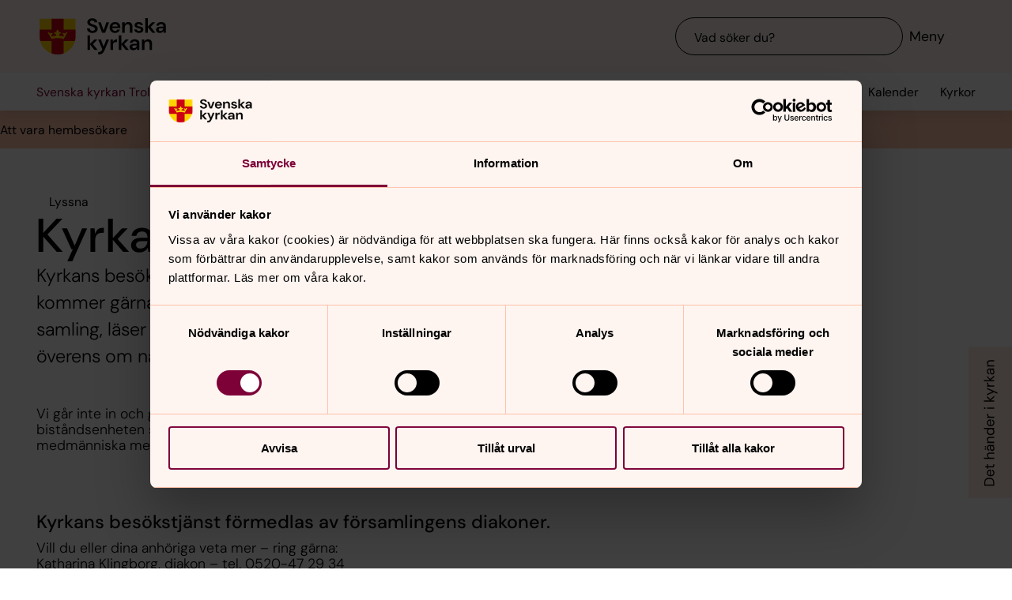

--- FILE ---
content_type: text/html; charset=utf-8
request_url: https://www.svenskakyrkan.se/trollhattan/kyrkans-besokstjanst
body_size: 97611
content:
<!DOCTYPE html>
<html lang="sv">
<head><base id="CS_GlobalBaseTag" href="/default.aspx?id=662624" target="_self" /><meta http-equiv="CONTENT-TYPE" content="text/html; charset=utf-8" /><script type="text/javascript">
//<![CDATA[
var Lang="sv/";var AdminURL="https://www.svenskakyrkan.se/cs/";var SiteURL="https://www.svenskakyrkan.se/";var ConnectionID=13119;var DocumentId=662624;var EditId=0;var PresentationTemplateId=0;var RefId=0;var CS_QueryStringPrefix="id";var IsInCsEdit=false;
//]]>
</script><script id="CS_GlobalJavaScript" type="text/javascript" src="~js/global.async.min.js"></script><meta name="identifier" content="662624" /><meta name="Title" content="Kyrkans besökstjänst" /><meta name="Date" content="2024-09-05 13:16:38" /><title>
	Kyrkans bes&#246;kstj&#228;nst - Svenska kyrkan Trollh&#228;ttan
</title><meta name="viewport" content="width=device-width, initial-scale=1" /><meta http-equiv="x-ua-compatible" content="ie=edge" />
		<meta name="language" content="sv" />
		<meta name="description" content="Kyrkans bes&#246;kstj&#228;nst finns sedan m&#229;nga &#229;r i Trollh&#228;ttans f&#246;rsamling. Vi kommer g&#228;rna p&#229; bes&#246;k, f&#246;ljer med p&#229; en promenad eller till n&#229;gon samling, l&#228;ser eller sitter och pratar. Tillsammans med dig kommer vi &#246;verens om n&#228;r och hur vi ska tr&#228;ffas." />
		<meta name="webId" content="571653">
		<meta name="webName" content="Svenska kyrkan Trollh&#228;ttan">
		<link rel="canonical" href="https://www.svenskakyrkan.se/trollhattan/kyrkans-besokstjanst" />
<meta name="twitter:card" content="summary_large_image" />
<meta name="twitter:site" content="@svenskakyrkan" />
<meta name="twitter:image" content="https://www.svenskakyrkan.se/bilder/kyrkan_skold.png?doprocessing=1&w=800" />
<meta property="og:url" content="https://www.svenskakyrkan.se/trollhattan/kyrkans-besokstjanst" />
<meta property="og:type" content="website" />
<meta property="og:title" content="Kyrkans bes&#246;kstj&#228;nst" />
<meta property="og:description" content="Kyrkans bes&#246;kstj&#228;nst finns sedan m&#229;nga &#229;r i Trollh&#228;ttans f&#246;rsamling. Vi kommer g&#228;rna p&#229; bes&#246;k, f&#246;ljer med p&#229; en promenad eller till n&#229;gon samling, l&#228;ser eller sitter och pratar. Tillsammans med dig kommer vi &#246;verens om n&#228;r och hur vi ska tr&#228;ffas." />
<meta property="og:image:secure_url" content="https://www.svenskakyrkan.se/bilder/kyrkan_skold.png?doprocessing=1&w=800" />
<meta property="og:image" content="https://www.svenskakyrkan.se/bilder/kyrkan_skold.png?doprocessing=1&w=800" />
	<!-- Styles -->
	<link href="/assets/presentation/verktygsladan/main.css?v=2.11.1" rel="stylesheet"/>

		
		<script src="/webapi/api-v2/webcontext.js?webid=571653"></script>
		<script src="/webapi/api-v2/websettings.js?v=2.11.1"></script>
        
<!-- Matomo Tag Manager -->
<script type="text/plain" data-cookieconsent="statistics">
    var _mtm = window._mtm = window._mtm || [];
    _mtm.push({ 'mtm.startTime': (new Date().getTime()), 'event': 'mtm.Start' });
    (function () {
        var d = document, g = d.createElement('script'), s = d.getElementsByTagName('script')[0];
        g.async = true; g.src = 'https://tracker.svenska-kyrkan.open-analytics.se/js/container_hbw0LwF3.js'; s.parentNode.insertBefore(g, s);
    })();
</script>
<!-- End Matomo Tag Manager -->

	<!-- Favicons -->
	
<link rel="icon" href="/assets/presentation/verktygsladan/assets/favicons/favicon.svg?v=2.11.1" type="image/svg+xml">
<link rel="apple-touch-icon" sizes="180x180" href="/assets/presentation/verktygsladan/assets/favicons/apple-touch-icon.png?v=2.11.1">
<link rel="icon" type="image/png" sizes="32x32" href="/assets/presentation/verktygsladan/assets/favicons/favicon-32x32.png?v=2.11.1">
<link rel="icon" type="image/png" sizes="16x16" href="/assets/presentation/verktygsladan/assets/favicons/favicon-16x16.png?v=2.11.1">
<link rel="mask-icon" href="/assets/presentation/verktygsladan/assets/favicons/safari-pinned-tab.svg?v=2.11.1" color="#7d0037">
<link rel="manifest" href="/assets/presentation/verktygsladan/assets/favicons/site.webmanifest?v=2.11.1" />
<link rel="shortcut icon" href="/assets/presentation/verktygsladan/assets/favicons/favicon.ico?v=2.11.1"><meta name="msapplication-TileColor" content="#7d0037" /><meta name="theme-color" content="#7d0037" />
	<!-- Script -->
	<!--AI-->
<script type="text/plain" data-cookieconsent="necessary">
    !(function (cfg) { var k, x, D, E, L, C, b, U, O, A, e, t = "track", n = "TrackPage", i = "TrackEvent", I = [t + "Event", t + "Exception", t + "PageView", t + "PageViewPerformance", "addTelemetryInitializer", t + "Trace", t + "DependencyData", t + "Metric", "start" + n, "stop" + n, "start" + i, "stop" + i, "setAuthenticatedUserContext", "clearAuthenticatedUserContext", "flush"]; function a() { cfg.onInit && cfg.onInit(e) } k = window, x = document, D = k.location, E = "script", L = "ingestionendpoint", C = "disableExceptionTracking", b = "crossOrigin", U = "POST", O = cfg.pn || "aiPolicy", t = "appInsightsSDK", A = cfg.name || "appInsights", (cfg.name || k[t]) && (k[t] = A), e = k[A] || function (u) { var n = u.url || cfg.src, s = !1, p = !1, l = { initialize: !0, queue: [], sv: "9", config: u, version: 2, extensions: void 0 }; function d(e) { var t, n, i, a, r, o, c, s; !0 !== cfg.dle && (o = (t = function () { var e, t = {}, n = u.connectionString; if ("string" == typeof n && n) for (var i = n.split(";"), a = 0; a < i.length; a++) { var r = i[a].split("="); 2 === r.length && (t[r[0].toLowerCase()] = r[1]) } return t[L] || (e = (n = t.endpointsuffix) ? t.location : null, t[L] = "https://" + (e ? e + "." : "") + "dc." + (n || "services.visualstudio.com")), t }()).instrumentationkey || u.instrumentationKey || "", t = (t = (t = t[L]) && "/" === t.slice(-1) ? t.slice(0, -1) : t) ? t + "/v2/track" : u.endpointUrl, t = u.userOverrideEndpointUrl || t, (n = []).push((i = "SDK LOAD Failure: Failed to load Application Insights SDK script (See stack for details)", a = e, c = t, (s = (r = f(o, "Exception")).data).baseType = "ExceptionData", s.baseData.exceptions = [{ typeName: "SDKLoadFailed", message: i.replace(/\./g, "-"), hasFullStack: !1, stack: i + "\nSnippet failed to load [" + a + "] -- Telemetry is disabled\nHelp Link: https://go.microsoft.com/fwlink/?linkid=2128109\nHost: " + (D && D.pathname || "_unknown_") + "\nEndpoint: " + c, parsedStack: [] }], r)), n.push((s = e, i = t, (c = (a = f(o, "Message")).data).baseType = "MessageData", (r = c.baseData).message = 'AI (Internal): 99 message:"' + ("SDK LOAD Failure: Failed to load Application Insights SDK script (See stack for details) (" + s + ")").replace(/\"/g, "") + '"', r.properties = { endpoint: i }, a)), e = n, o = t, JSON && ((c = k.fetch) && !cfg.useXhr ? c(o, { method: U, body: JSON.stringify(e), mode: "cors" }) : XMLHttpRequest && ((s = new XMLHttpRequest).open(U, o), s.setRequestHeader("Content-type", "application/json"), s.send(JSON.stringify(e))))) } function f(e, t) { return e = e, t = t, i = l.sv, a = l.version, r = D, (o = {})["ai.device." + "id"] = "browser", o["ai.device.type"] = "Browser", o["ai.operation.name"] = r && r.pathname || "_unknown_", o["ai.internal.sdkVersion"] = "javascript:snippet_" + (i || a), { time: (r = new Date).getUTCFullYear() + "-" + n(1 + r.getUTCMonth()) + "-" + n(r.getUTCDate()) + "T" + n(r.getUTCHours()) + ":" + n(r.getUTCMinutes()) + ":" + n(r.getUTCSeconds()) + "." + (r.getUTCMilliseconds() / 1e3).toFixed(3).slice(2, 5) + "Z", iKey: e, name: "Microsoft.ApplicationInsights." + e.replace(/-/g, "") + "." + t, sampleRate: 100, tags: o, data: { baseData: { ver: 2 } }, ver: undefined, seq: "1", aiDataContract: undefined }; function n(e) { e = "" + e; return 1 === e.length ? "0" + e : e } var i, a, r, o } var i, a, t, r, g = -1, h = 0, m = ["js.monitor.azure.com", "js.cdn.applicationinsights.io", "js.cdn.monitor.azure.com", "js0.cdn.applicationinsights.io", "js0.cdn.monitor.azure.com", "js2.cdn.applicationinsights.io", "js2.cdn.monitor.azure.com", "az416426.vo.msecnd.net"], o = function () { return c(n, null) }; function c(t, r) { if ((n = navigator) && (~(n = (n.userAgent || "").toLowerCase()).indexOf("msie") || ~n.indexOf("trident/")) && ~t.indexOf("ai.3") && (t = t.replace(/(\/)(ai\.3\.)([^\d]*)$/, function (e, t, n) { return t + "ai.2" + n })), !1 !== cfg.cr) for (var e = 0; e < m.length; e++)if (0 < t.indexOf(m[e])) { g = e; break } var n, o = function (e) { var a; l.queue = [], p || (0 <= g && h + 1 < m.length ? (a = (g + h + 1) % m.length, i(t.replace(/^(.*\/\/)([\w\.]*)(\/.*)$/, function (e, t, n, i) { return t + m[a] + i })), h += 1) : (s = p = !0, d(t))) }, c = function (e, t) { p || setTimeout(function () { t && !l.core && o() }, 500), s = !1 }, i = function (e) { var n, i = x.createElement(E), e = (cfg.pl ? cfg.ttp && cfg.ttp.createScript ? i.src = cfg.ttp.createScriptURL(e) : i.src = (null == (n = window.trustedTypes) ? void 0 : n.createPolicy(O, { createScriptURL: function (e) { try { var t = new URL(e); if (t.host && "js.monitor.azure.com" === t.host) return e; a(e) } catch (n) { a(e) } } })).createScriptURL(e) : i.src = e, cfg.nt && i.setAttribute("nonce", cfg.nt), r && (i.integrity = r), i.setAttribute("data-ai-name", A), cfg[b]); function a(e) { d("AI policy blocked URL: " + e) } return !e && "" !== e || "undefined" == i[b] || (i[b] = e), i.onload = c, i.onerror = o, i.onreadystatechange = function (e, t) { "loaded" !== i.readyState && "complete" !== i.readyState || c(0, t) }, cfg.ld && cfg.ld < 0 ? x.getElementsByTagName("head")[0].appendChild(i) : setTimeout(function () { x.getElementsByTagName(E)[0].parentNode.appendChild(i) }, cfg.ld || 0), i }; i(t) } cfg.sri && (i = n.match(/^((http[s]?:\/\/.*\/)\w+(\.\d+){1,5})\.(([\w]+\.){0,2}js)$/)) && 6 === i.length ? (T = "".concat(i[1], ".integrity.json"), a = "@".concat(i[4]), S = window.fetch, t = function (e) { if (!e.ext || !e.ext[a] || !e.ext[a].file) throw Error("Error Loading JSON response"); var t = e.ext[a].integrity || null; c(n = i[2] + e.ext[a].file, t) }, S && !cfg.useXhr ? S(T, { method: "GET", mode: "cors" }).then(function (e) { return e.json()["catch"](function () { return {} }) }).then(t)["catch"](o) : XMLHttpRequest && ((r = new XMLHttpRequest).open("GET", T), r.onreadystatechange = function () { if (r.readyState === XMLHttpRequest.DONE) if (200 === r.status) try { t(JSON.parse(r.responseText)) } catch (e) { o() } else o() }, r.send())) : n && o(); try { l.cookie = x.cookie } catch (w) { } function e(e) { for (; e.length;)!function (t) { l[t] = function () { var e = arguments; s || l.queue.push(function () { l[t].apply(l, e) }) } }(e.pop()) } e(I); var v, y, S = !(l.SeverityLevel = { Verbose: 0, Information: 1, Warning: 2, Error: 3, Critical: 4 }), T = (u.extensionConfig || {}).ApplicationInsightsAnalytics || {}; return (S = !0 !== u[C] && !0 !== T[C] || S) && (e(["_" + (v = "onerror")]), y = k[v], k[v] = function (e, t, n, i, a) { var r = y && y(e, t, n, i, a); return !0 !== r && l["_" + v]({ message: e, url: t, lineNumber: n, columnNumber: i, error: a, evt: k.event }), r }, u.autoExceptionInstrumented = !0), l }(cfg.cfg), (k[A] = e).queue && 0 === e.queue.length ? (e.queue.push(a), e.trackPageView({})) : a(); })({
        src: "https://js.monitor.azure.com/scripts/b/ai.3.gbl.min.js",
        crossOrigin: "anonymous",
        onInit: function (sdk) { sdk.addTelemetryInitializer(function (envelope) { envelope.tags["ai.cloud.roleInstance"] = "www"; }); },
        cfg: { 
            connectionString: "InstrumentationKey=0642649c-35de-4cde-a898-308ae4c43d20;IngestionEndpoint=https://westeurope-3.in.applicationinsights.azure.com/;LiveEndpoint=https://westeurope.livediagnostics.monitor.azure.com/;ApplicationId=6d8f6e2e-9bc0-4573-a689-a2cce0134f89"
        }
    });
</script><script id="Cookiebot" src="/cb/uc.js" data-culture="SV" data-cbid="d75c920b-b4d0-4060-bb69-5aacc9a30939" data-blockingmode="auto" type="text/javascript"></script><meta name="GENERATOR" content="Content Studio Enterprise Edition 5.7.5017.21903 2025-07-29" /></head>
<body 
class='layout--article layout--local has-calendar-sidepanel ' theme="se-1-a">
	
	<nav aria-label="Navigation genvägar">
	    <svk-skip-to-content anchor="innehall" class="label-100">
		Till innehållet
	    </svk-skip-to-content>
	    <svk-skip-to-content anchor="undermeny" class="label-100">
		Till undermeny
	    </svk-skip-to-content>
	</nav>
	<header class='c-header has-subnav'>
    <div class="header__main">
        <div class="header__main-container">
            <a href='trollhattan' class="header__main-logo" aria-label="Svenska kyrkan">
                <span class="screen-reader">Svenska kyrkan</span>
                <svg width="168" height="48" viewBox="0 0 168 48" fill="none" xmlns="http://www.w3.org/2000/svg">
					<title>Svenska kyrkan</title>
					<path d="M48.0197 24.34V0.679993H0.719727V24.34C0.719727 37.44 11.2797 48 24.3797 48C37.4797 48 48.0397 37.44 48.0397 24.34H48.0197Z" fill="#FFD200"/>
					<path d="M32.2597 15.2V0.679993H16.4997V15.2H0.719727V24.34C0.719727 26.4 0.979727 28.38 1.47973 30.28H16.4997V46.64C18.9597 47.5 21.6197 47.98 24.3797 47.98C27.1397 47.98 29.7997 47.5 32.2597 46.64V30.28H47.2797C47.7597 28.38 48.0397 26.38 48.0397 24.34V15.2H32.2597Z" fill="#CD0014"/>
					<path d="M34.1993 20.54C33.2793 19.14 31.5193 19.04 30.6593 20.32C32.3593 21.22 32.7593 22.98 32.2593 24.28C30.5393 23.66 28.3993 23.26 26.1393 23.12C26.1993 21.28 27.6993 20.06 29.2193 20.02C29.0593 18.5 27.0593 18.04 25.8993 18.98C26.7793 16.7 24.3793 15.2 24.3793 15.2C24.3793 15.2 21.9793 16.7 22.8593 18.98C21.6993 18.04 19.6993 18.5 19.5393 20.02C21.0393 20.06 22.5393 21.26 22.6193 23.12C20.3393 23.26 18.2193 23.66 16.4993 24.28C15.9993 22.98 16.3993 21.22 18.0993 20.32C17.2393 19.04 15.4793 19.14 14.5593 20.54C14.0393 18.28 11.2793 18.68 11.2793 18.68L16.5193 27.76C18.2593 26.88 21.1793 26.32 24.3993 26.32C27.6193 26.32 30.5393 26.86 32.2793 27.76L37.5193 18.68C37.5193 18.68 34.7393 18.28 34.2393 20.54H34.1993Z" fill="#FFD200"/>
					<path d="M67.1598 41.98V34.74L72.9398 41.98H77.2198L70.8798 34.34L76.8798 28.24H72.8198L67.1598 34V22.78H63.7998V41.98H67.1598Z" fill="#000000" />
					<path d="M77.8994 44.7401V48.0001C82.5394 47.9801 84.3994 46.7801 86.4394 42.0001L92.2994 28.2401H88.7994L85.1194 37.5001L81.4594 28.2401H77.9194L83.3594 41.0201L82.8794 42.1401C81.9994 44.2001 80.4594 44.7401 78.5394 44.7401H77.9194H77.8994Z" fill="#000000" />
					<path d="M97.4596 41.98V35.56C97.4596 32.16 99.7396 31.62 102 31.62H102.88V27.9C100.62 27.9 98.6596 29.08 97.4196 31.08V28.24H94.0996V41.98H97.4796H97.4596Z" fill="#000000" />
					<path d="M108.5 41.98V34.74L114.28 41.98H118.56L112.22 34.34L118.22 28.24H114.16L108.5 34V22.78H105.12V41.98H108.5Z" fill="#000000" />
					<path d="M125.26 39.72C123.9 39.72 122.9 39.08 122.9 37.88C122.9 36.86 123.78 35.96 125.68 35.96H129C128.7 38.08 127.42 39.7 125.26 39.7V39.72ZM124.44 42.32C126.74 42.32 128.12 41.26 129.14 39.44V41.98H132.32V33.5C132.32 29.86 129.98 27.9 126.02 27.9C122.5 27.9 120.02 29.82 119.66 32.66H122.96C123.32 31.3 124.54 30.6 126 30.6C127.64 30.6 129.1 31.48 129.1 33.5V33.96H125.3C121.24 33.96 119.34 35.62 119.34 38.22C119.34 40.62 121.02 42.34 124.46 42.34L124.44 42.32Z" fill="#000000" />
					<path d="M139 41.98V34.88C139 32.32 140.54 30.72 142.58 30.72C144.74 30.72 145.7 32.12 145.7 34.54V41.98H149.08V34.2C149.08 30 147.16 27.9 143.74 27.9C141.54 27.9 139.92 28.88 138.86 30.86V28.24H135.62V41.98H139Z" fill="#000000" />
					<path d="M70.4596 19.54C74.8596 19.54 77.3196 17 77.3196 13.94C77.3196 10.62 74.4196 9.43997 71.7396 8.47997L69.6796 7.73997C68.0996 7.17997 67.1997 6.41997 67.1997 5.29997C67.1997 4.05997 68.4396 3.03997 70.0996 3.03997C71.7596 3.03997 72.9196 4.07997 73.1396 5.45997H76.7997C76.4997 2.33997 73.9797 0.219971 70.1197 0.219971C66.2597 0.219971 63.6396 2.33997 63.6396 5.53997C63.6396 7.93997 65.0997 9.45997 68.6997 10.7L70.7197 11.4C72.0197 11.86 73.6796 12.56 73.6796 14.24C73.6796 15.76 72.2797 16.72 70.4397 16.72C68.2197 16.72 66.8997 15.36 66.7197 13.56H63.1396C63.3396 17.36 66.3197 19.52 70.3997 19.52L70.4596 19.54Z" fill="#000000" />
					<path d="M87.1594 19.2L92.3194 5.46002H88.7594L85.0994 16.24L81.4394 5.46002H77.8994L83.0194 19.2H87.1594Z" fill="#000000" />
					<path d="M113.06 19.2V12.1C113.06 9.54 114.6 7.94 116.64 7.94C118.8 7.94 119.76 9.33999 119.76 11.76V19.2H123.14V11.42C123.14 7.22 121.22 5.12 117.8 5.12C115.6 5.12 113.98 6.1 112.92 8.07999V5.46H109.68V19.2H113.06Z" fill="#000000" />
					<path d="M143.44 19.2V11.96L149.22 19.2H153.5L147.16 11.58L153.16 5.46H149.1L143.44 11.24V0H140.06V19.2H143.44Z" fill="#000000" />
					<path d="M160.199 16.96C158.839 16.96 157.839 16.32 157.839 15.12C157.839 14.1 158.719 13.2 160.619 13.2H163.939C163.639 15.32 162.359 16.94 160.199 16.94V16.96ZM159.379 19.54C161.679 19.54 163.059 18.48 164.079 16.66V19.2H167.259V10.72C167.259 7.08 164.919 5.12 160.959 5.12C157.439 5.12 154.959 7.04 154.599 9.88H157.899C158.259 8.52 159.479 7.82 160.939 7.82C162.579 7.82 164.039 8.7 164.039 10.72V11.18H160.239C156.179 11.18 154.279 12.84 154.279 15.44C154.279 17.84 155.959 19.56 159.399 19.56L159.379 19.54Z" fill="#000000" />
					<path d="M96.5001 11.06C96.8601 8.92 98.3801 7.82 100.24 7.82C102.1 7.82 103.68 9.12 103.68 11.06H96.5001ZM100.14 19.54C103.44 19.54 105.72 17.86 106.7 15.04H103.26C102.66 16.08 101.66 16.82 100.2 16.82C98.1401 16.82 96.6001 15.38 96.4601 13.1H107.08C107.1 12.76 107.14 12.2 107.14 11.8C107.14 7.92 104.36 5.12 100.22 5.12C96.0801 5.12 93.1201 8.08 93.1201 12.38C93.1201 16.68 95.8601 19.54 100.16 19.54H100.14Z" fill="#000000" />
					<path d="M131.919 19.54C135.579 19.54 137.579 17.68 137.579 15.06C137.579 12.18 135.139 11.56 132.319 10.94C131.339 10.72 129.219 10.3 129.219 9.13998C129.219 8.43998 129.999 7.67998 131.519 7.67998C132.759 7.67998 133.579 8.17998 133.879 9.21998H137.059C136.599 6.61998 134.659 5.09998 131.459 5.09998C127.919 5.09998 125.939 6.93998 125.939 9.29998C125.939 11.94 128.359 12.66 131.099 13.3C133.019 13.76 134.199 13.98 134.199 15.18C134.199 16.14 133.499 16.96 131.859 16.96C130.219 16.96 129.179 16.08 128.839 14.98H125.439C125.899 17.72 128.319 19.52 131.919 19.52V19.54Z" fill="#000000" />
				</svg>
            </a>
			<div class="header__main-navigation">
                <svk-search-input>
                    <form class="search-input__form" name="Sök">
                        <svk-input-search
                            class="input-search--rounded input-search--transparent"
                            placeholder="Vad söker du?"
                            type="search"
                            submit-button="true"
                            name="text"></svk-input-search>
                    </form>
                    <button class="search-input__button-mobile">
                        <svk-icon name="search-75"></svk-icon>
                        <span class="search-button__label">Sök</span>
                    </button>
                </svk-search-input>
                <button class="navigation-button" aria-haspopup="true" aria-expanded="false" aria-label="Meny">
                    <svk-icon name="menu-75"></svk-icon>
                    <span class="navigation-button__text">Meny</span>
                </button>
            </div>
        </div>
		<svk-navigation-main>
	<div class="navigation-main__backdrop"></div>
	<nav class="navigation-main__nav" id="meny" aria-label="Meny">
		<div class="nav__mobile">
			
				<a href="/kalender?type=owner&amp;id=22108&amp;locationName=Trollh%c3%a4ttans+f%c3%b6rsamling&amp;webid=571653" class="svk-button button--secondary">
					<svk-icon name="calendar"></svk-icon>
					Kalender
				</a>
			
				<a href="/platser" class="svk-button button--secondary">
					<svk-icon name="location"></svk-icon>
					Kyrkor
				</a>
			
		</div>
		<ul class="list--none nav__list">
			
						<li>
	<div>
		<a href="trollhattan/var-forsamling"  >V&#229;r f&#246;rsamling</a>
		<button aria-expanded="false" aria-label="Öppna Vår församling" aria-controls="svk-navigation-menu-0-0">
				<svk-icon name="arrow-down"></svk-icon>
			</button>
	</div>
	
	<ul id="svk-navigation-menu-0-0">
		
					
					<li>
	<div>
		<a href="trollhattan/skogshojdens-kyrka"  >Skogsh&#246;jdens kyrka</a>
		<button aria-expanded="false" aria-label="Öppna Skogshöjdens kyrka" aria-controls="svk-navigation-menu-0-0-0">
				<svk-icon name="arrow-down"></svk-icon>
			</button>
	</div>
	
	<ul id="svk-navigation-menu-0-0-0">
		
					
					<li>
	<div>
		<a href="trollhattan/kyrkans-gard-stromslund"  >Kyrkans g&#229;rd Str&#246;mslund</a>
		
	</div>
	
</li>
				
				
	</ul>
	
</li>
				
					<li>
	<div>
		<a href="trollhattan/trollhattans-kyrka"  >Trollh&#228;ttans kyrka</a>
		<button aria-expanded="false" aria-label="Öppna Trollhättans kyrka" aria-controls="svk-navigation-menu-0-0-1">
				<svk-icon name="arrow-down"></svk-icon>
			</button>
	</div>
	
	<ul id="svk-navigation-menu-0-0-1">
		
					
					<li>
	<div>
		<a href="trollhattan/trollhattans-kyrkas-historia"  >Trollh&#228;ttans kyrkas historia</a>
		
	</div>
	
</li>
				
				
	</ul>
	
</li>
				
					<li>
	<div>
		<a href="trollhattan/lextorp"  >Lextorpskyrkan</a>
		<button aria-expanded="false" aria-label="Öppna Lextorpskyrkan" aria-controls="svk-navigation-menu-0-0-2">
				<svk-icon name="arrow-down"></svk-icon>
			</button>
	</div>
	
	<ul id="svk-navigation-menu-0-0-2">
		
					
					<li>
	<div>
		<a href="trollhattan/lextorpskyrkanhistoria"  >Lextorpskyrkans historia</a>
		
	</div>
	
</li>
				
					<li>
	<div>
		<a href="trollhattan/en-rundvandring-i-lextorpskyrkan"  >En rundvandring i Lextorpskyrkan</a>
		
	</div>
	
</li>
				
				
	</ul>
	
</li>
				
					<li>
	<div>
		<a href="trollhattan/gotalunden"  >G&#246;talundens kyrka</a>
		<button aria-expanded="false" aria-label="Öppna Götalundens kyrka" aria-controls="svk-navigation-menu-0-0-3">
				<svk-icon name="arrow-down"></svk-icon>
			</button>
	</div>
	
	<ul id="svk-navigation-menu-0-0-3">
		
					
					<li>
	<div>
		<a href="trollhattan/gotalundenskyrka"  >G&#246;talundens kyrkas historia</a>
		
	</div>
	
</li>
				
				
	</ul>
	
</li>
				
					<li>
	<div>
		<a href="trollhattan/kyrkans-hus"  >Kyrkans hus </a>
		
	</div>
	
</li>
				
					<li>
	<div>
		<a href="trollhattan/grasviken"  >Gr&#228;sviken kurs- och l&#228;gerg&#229;rd </a>
		<button aria-expanded="false" aria-label="Öppna Gräsviken kurs- och lägergård " aria-controls="svk-navigation-menu-0-0-5">
				<svk-icon name="arrow-down"></svk-icon>
			</button>
	</div>
	
	<ul id="svk-navigation-menu-0-0-5">
		
					
					<li>
	<div>
		<a href="trollhattan/vagbeskrivning"  >V&#228;gbeskrivning</a>
		
	</div>
	
</li>
				
					<li>
	<div>
		<a href="trollhattan/historik-grasviken"  >Historik Gr&#228;sviken</a>
		
	</div>
	
</li>
				
				
	</ul>
	
</li>
				
					<li>
	<div>
		<a href="trollhattan/universitetskyrkan"  >Universitetskyrkan</a>
		<button aria-expanded="false" aria-label="Öppna Universitetskyrkan" aria-controls="svk-navigation-menu-0-0-6">
				<svk-icon name="arrow-down"></svk-icon>
			</button>
	</div>
	
	<ul id="svk-navigation-menu-0-0-6">
		
					
					<li>
	<div>
		<a href="trollhattan/chaplaincy"  >Chaplaincy at University West</a>
		
	</div>
	
</li>
				
					<li>
	<div>
		<a href="trollhattan/andrummet"  >Andrummet</a>
		
	</div>
	
</li>
				
				
	</ul>
	
</li>
				
					<li>
	<div>
		<a href="trollhattan/sjukhuskyrkan"  >Sjukhuskyrkan</a>
		<button aria-expanded="false" aria-label="Öppna Sjukhuskyrkan" aria-controls="svk-navigation-menu-0-0-7">
				<svk-icon name="arrow-down"></svk-icon>
			</button>
	</div>
	
	<ul id="svk-navigation-menu-0-0-7">
		
					
					<li>
	<div>
		<a href="trollhattan/mer-om-oss"  >Mer om oss</a>
		
	</div>
	
</li>
				
					<li>
	<div>
		<a href="trollhattan/meditationsrummet"  >Meditationsrum/gudstj&#228;nster</a>
		
	</div>
	
</li>
				
					<li>
	<div>
		<a href="trollhattan/krisstod/samtal"  >Krisst&#246;d/samtal</a>
		
	</div>
	
</li>
				
					<li>
	<div>
		<a href="trollhattan/sjukhuskyrkan-pa-nal"  >Sjukhuskyrkan p&#229; N&#228;l</a>
		
	</div>
	
</li>
				
					<li>
	<div>
		<a href="trollhattan/for-personal-i-nu-sjukvarden"  >F&#246;r personal i NU-sjukv&#229;rden</a>
		
	</div>
	
</li>
				
					<li>
	<div>
		<a href="trollhattan/sorgegrupper"  >D&#246;dsfall/sorgegrupper/ st&#246;dgrupper</a>
		
	</div>
	
</li>
				
					<li>
	<div>
		<a href="trollhattan/andra-kyrkor-och-religioner"  >Andra kyrkor och religioner</a>
		
	</div>
	
</li>
				
					<li>
	<div>
		<a href="trollhattan/ett-brev-fran-en-mamma"  >Ett brev fr&#229;n en mamma...</a>
		
	</div>
	
</li>
				
					<li>
	<div>
		<a href="trollhattan/information-in-english"  >Information in English</a>
		
	</div>
	
</li>
				
				
	</ul>
	
</li>
				
					<li>
	<div>
		<a href="trollhattan/suomeksi"  >Suomeksi / p&#229; finska</a>
		<button aria-expanded="false" aria-label="Öppna Suomeksi / på finska" aria-controls="svk-navigation-menu-0-0-8">
				<svk-icon name="arrow-down"></svk-icon>
			</button>
	</div>
	
	<ul id="svk-navigation-menu-0-0-8">
		
					
					<li>
	<div>
		<a href="trollhattan/palveleva-puhelin"  >Palveleva puhelin</a>
		
	</div>
	
</li>
				
				
	</ul>
	
</li>
				
					<li>
	<div>
		<a href="trollhattan/testsida-nyhetsarkiv"  >Nyhetsarkiv</a>
		
	</div>
	
</li>
				
					<li>
	<div>
		<a href="trollhattan/nyhetsbrev"  >F&#246;rsamlingens nyhetsbrev</a>
		
	</div>
	
</li>
				
					<li>
	<div>
		<a href="trollhattan/patos"  >F&#246;rsamlingsmagasinet - Patos</a>
		<button aria-expanded="false" aria-label="Öppna Församlingsmagasinet - Patos" aria-controls="svk-navigation-menu-0-0-11">
				<svk-icon name="arrow-down"></svk-icon>
			</button>
	</div>
	
	<ul id="svk-navigation-menu-0-0-11">
		
					
					<li>
	<div>
		<a href="trollhattan/patos-nummer-4-2025"  >Patos nummer 4, 2025</a>
		<button aria-expanded="false" aria-label="Öppna Patos nummer 4, 2025" aria-controls="svk-navigation-menu-0-0-11-0">
				<svk-icon name="arrow-down"></svk-icon>
			</button>
	</div>
	
	<ul id="svk-navigation-menu-0-0-11-0">
		
					
					<li>
	<div>
		<a href="trollhattan/patos---musikaliskt-julglitter-nar-succen-ar-tillbaka"  >Patos - Ulrik f&#229;r julen att glittra n&#228;r succ&#233;n &#228;r tillbaka
</a>
		
	</div>
	
</li>
				
					<li>
	<div>
		<a href="trollhattan/patos---sa-fordelas-mandaten-i-kyrkofullmaktige"  >Patos - S&#229; f&#246;rdelas mandaten i kyrkofullm&#228;ktige</a>
		
	</div>
	
</li>
				
					<li>
	<div>
		<a href="trollhattan/patos---hallbar-nyhet-perenner-kan-valjas-vid-gravskotsel"  >Patos - h&#229;llbar nyhet: Perenner kan v&#228;ljas vid gravsk&#246;tsel</a>
		
	</div>
	
</li>
				
				
	</ul>
	
</li>
				
					<li>
	<div>
		<a href="trollhattan/patos-nummer-3-2025"  >Patos nummer 3, 2025</a>
		<button aria-expanded="false" aria-label="Öppna Patos nummer 3, 2025" aria-controls="svk-navigation-menu-0-0-11-1">
				<svk-icon name="arrow-down"></svk-icon>
			</button>
	</div>
	
	<ul id="svk-navigation-menu-0-0-11-1">
		
					
					<li>
	<div>
		<a href="trollhattan/patos---livet-efter-patos-mer-film-webb-och-sociala-kanaler"  >Patos - Livet efter Patos. Mer film, webb och sociala kanaler.</a>
		
	</div>
	
</li>
				
					<li>
	<div>
		<a href="trollhattan/patos---enklare-att-fortidsrosta"  >Patos - Enklare att f&#246;rtidsr&#246;sta</a>
		
	</div>
	
</li>
				
					<li>
	<div>
		<a href="trollhattan/patos---amanda-holl-kyrkan-oppen-hela-sommaren"  >Patos - Amanda h&#246;ll kyrkan &#246;ppen hela sommaren</a>
		
	</div>
	
</li>
				
					<li>
	<div>
		<a href="trollhattan/patos---vanvardade-gravplatserkan-sagas-upp"  >Patos - vanv&#229;rdade gravplatser
kan s&#228;gas upp</a>
		
	</div>
	
</li>
				
				
	</ul>
	
</li>
				
					<li>
	<div>
		<a href="trollhattan/patos-nummer-2-2025"  >Patos nummer 2, 2025</a>
		<button aria-expanded="false" aria-label="Öppna Patos nummer 2, 2025" aria-controls="svk-navigation-menu-0-0-11-2">
				<svk-icon name="arrow-down"></svk-icon>
			</button>
	</div>
	
	<ul id="svk-navigation-menu-0-0-11-2">
		
					
					<li>
	<div>
		<a href="trollhattan/patos---skratt-och-allvar-narlottorna-lar-beredskap"  >Patos - Skratt och allvar n&#228;r
Lottorna l&#228;r beredskap</a>
		
	</div>
	
</li>
				
					<li>
	<div>
		<a href="trollhattan/patos---fler-unga-nyfikna-pa-svenska-kyrkan"  >Patos - Fler unga nyfikna p&#229; Svenska kyrkan</a>
		
	</div>
	
</li>
				
					<li>
	<div>
		<a href="trollhattan/patos---ett-stort-hjarta-och-lite-tid-over-bli-foljeslagare"  >Patos - I kyrkans tj&#228;nst, del 12</a>
		
	</div>
	
</li>
				
					<li>
	<div>
		<a href="trollhattan/patos---johan-gestaltar-skogens-egen-lund-pa-hajum"  >Patos - Johan gestaltar skogens egen lund p&#229; H&#229;jum</a>
		
	</div>
	
</li>
				
				
	</ul>
	
</li>
				
					<li>
	<div>
		<a href="trollhattan/patos-nummer-1-2025"  >Patos nummer 1, 2025</a>
		<button aria-expanded="false" aria-label="Öppna Patos nummer 1, 2025" aria-controls="svk-navigation-menu-0-0-11-3">
				<svk-icon name="arrow-down"></svk-icon>
			</button>
	</div>
	
	<ul id="svk-navigation-menu-0-0-11-3">
		
					
					<li>
	<div>
		<a href="trollhattan/patos---i-kyrkans-tjanst-del-11"  >Patos - I kyrkans tj&#228;nst, del 11</a>
		
	</div>
	
</li>
				
					<li>
	<div>
		<a href="trollhattan/patos---hjalp-till-att-halla-invasivaarter-borta-fran-kyrkogarden"  >Patos - Hj&#228;lp till att h&#229;lla invasiva
arter borta fr&#229;n kyrkog&#229;rden</a>
		
	</div>
	
</li>
				
					<li>
	<div>
		<a href="trollhattan/patos---anna-tror-pa-ett-forebyggande-samspel"  >Patos - Anna tror p&#229; ett f&#246;rebyggande samspel</a>
		
	</div>
	
</li>
				
					<li>
	<div>
		<a href="trollhattan/patos---fangar-naturen-med-hjarta-och-kansla"  >Patos - F&#229;ngar naturen med hj&#228;rta och k&#228;nsla</a>
		
	</div>
	
</li>
				
				
	</ul>
	
</li>
				
					<li>
	<div>
		<a href="trollhattan/patos-nummer-4-2024"  >Patos nummer 4, 2024</a>
		<button aria-expanded="false" aria-label="Öppna Patos nummer 4, 2024" aria-controls="svk-navigation-menu-0-0-11-4">
				<svk-icon name="arrow-down"></svk-icon>
			</button>
	</div>
	
	<ul id="svk-navigation-menu-0-0-11-4">
		
					
					<li>
	<div>
		<a href="trollhattan/patos---i-kyrkans-tjanst-del-10"  >Patos - I kyrkans tj&#228;nst del 10</a>
		
	</div>
	
</li>
				
					<li>
	<div>
		<a href="trollhattan/patos---ny-matbutik-och-akutboende-for-hemlosa"  >Patos - Ny matbutik och akutboende f&#246;r heml&#246;sa</a>
		
	</div>
	
</li>
				
					<li>
	<div>
		<a href="trollhattan/patos---familj-och-syltbryssel-ar-stinas-recept-for-en-god-jul"  >Patos - Familj och syltbryssel &#228;r Stinas recept f&#246;r en god jul</a>
		
	</div>
	
</li>
				
					<li>
	<div>
		<a href="trollhattan/patos---konsten-att-lyssna-inat-mitt-i-accelerationen"  >Patos - Konsten att lyssna in&#229;t mitt i accelerationen</a>
		
	</div>
	
</li>
				
				
	</ul>
	
</li>
				
					<li>
	<div>
		<a href="trollhattan/patos-nummer-3-2024"  >Patos nummer 3, 2024</a>
		<button aria-expanded="false" aria-label="Öppna Patos nummer 3, 2024" aria-controls="svk-navigation-menu-0-0-11-5">
				<svk-icon name="arrow-down"></svk-icon>
			</button>
	</div>
	
	<ul id="svk-navigation-menu-0-0-11-5">
		
					
					<li>
	<div>
		<a href="trollhattan/patos---prescilia-visar-vagen-for-manga"  >Patos - Prescilia visar v&#228;gen f&#246;r m&#229;nga</a>
		
	</div>
	
</li>
				
					<li>
	<div>
		<a href="trollhattan/patos---koksmastaren-som-kom-till-grasviken"  >Patos - I kyrkans tj&#228;nst del 9</a>
		
	</div>
	
</li>
				
					<li>
	<div>
		<a href="trollhattan/patos---biskop-ake-satte-punkt-i-trollhattans-kyrka"  >Patos - Biskop &#197;ke satte punkt i Trollh&#228;ttans kyrka</a>
		
	</div>
	
</li>
				
					<li>
	<div>
		<a href="trollhattan/patos---paula-guidar-anhoriga-infor-begravningen"  >Patos - Paula guidar anh&#246;riga inf&#246;r begravningen</a>
		
	</div>
	
</li>
				
				
	</ul>
	
</li>
				
					<li>
	<div>
		<a href="trollhattan/patos-nummer-2-2024"  >Patos nummer 2, 2024</a>
		<button aria-expanded="false" aria-label="Öppna Patos nummer 2, 2024" aria-controls="svk-navigation-menu-0-0-11-6">
				<svk-icon name="arrow-down"></svk-icon>
			</button>
	</div>
	
	<ul id="svk-navigation-menu-0-0-11-6">
		
					
					<li>
	<div>
		<a href="trollhattan/patos---i-kyrkans-tjanst-del-8"  >Patos - I kyrkans tj&#228;nst, del 8</a>
		
	</div>
	
</li>
				
					<li>
	<div>
		<a href="trollhattan/patos---johan-har-oppnat-lemarcs-latskatt"  >Patos - Johan har &#246;ppnat LeMarcs l&#229;tskatt</a>
		
	</div>
	
</li>
				
					<li>
	<div>
		<a href="trollhattan/patos---mossen-som-bade-trostar-och-bygger-gemenskap"  >Patos - M&#246;ssen som b&#229;de tr&#246;star och bygger gemenskap</a>
		
	</div>
	
</li>
				
					<li>
	<div>
		<a href="trollhattan/patos---sakerheten-i-fokus-"  >Patos - S&#228;kerheten i fokus </a>
		
	</div>
	
</li>
				
				
	</ul>
	
</li>
				
					<li>
	<div>
		<a href="trollhattan/patos-nummer-1-2024"  >Patos nummer 1, 2024</a>
		<button aria-expanded="false" aria-label="Öppna Patos nummer 1, 2024" aria-controls="svk-navigation-menu-0-0-11-7">
				<svk-icon name="arrow-down"></svk-icon>
			</button>
	</div>
	
	<ul id="svk-navigation-menu-0-0-11-7">
		
					
					<li>
	<div>
		<a href="trollhattan/patos---i-kyrkans-tjanst-del-7"  >Patos - I kyrkans tj&#228;nst, del 7</a>
		
	</div>
	
</li>
				
					<li>
	<div>
		<a href="trollhattan/patos---fran-ett-skrynkligt-lov-till-mangfaldens-vaktare"  >Patos - Fr&#229;n ett skrynkligt l&#246;v till m&#229;ngfaldens v&#228;ktare</a>
		
	</div>
	
</li>
				
					<li>
	<div>
		<a href="trollhattan/patos---en-stadsdirektor-med-pliktkansla"  >Patos - En stadsdirekt&#246;r med pliktk&#228;nsla</a>
		
	</div>
	
</li>
				
					<li>
	<div>
		<a href="trollhattan/patos---ett-25-arigt-hyresavtal-ger-oss-alla-gravratt"  >Patos - Ett 25-&#229;rigt ”hyresavtal” ger oss alla gravr&#228;tt</a>
		
	</div>
	
</li>
				
				
	</ul>
	
</li>
				
					<li>
	<div>
		<a href="trollhattan/patos-nummer-4-2023"  >Patos nummer 4, 2023</a>
		<button aria-expanded="false" aria-label="Öppna Patos nummer 4, 2023" aria-controls="svk-navigation-menu-0-0-11-8">
				<svk-icon name="arrow-down"></svk-icon>
			</button>
	</div>
	
	<ul id="svk-navigation-menu-0-0-11-8">
		
					
					<li>
	<div>
		<a href="trollhattan/patos---ostronmastaren-med-potatisgratang-som-specialitet"  >Patos - Ostronm&#228;staren med potatisgrat&#228;ng som specialitet</a>
		
	</div>
	
</li>
				
					<li>
	<div>
		<a href="trollhattan/patos---det-ar-klart-att-tosa-ska-ha-ett-hotell"  >Patos - &quot;Det &#228;r klart att t&#246;sa ska ha ett hotell&quot;</a>
		
	</div>
	
</li>
				
					<li>
	<div>
		<a href="trollhattan/patos---mycket-logistik-for-smidig-skotsel-av-gravplatserna"  >Patos - Mycket logistik f&#246;r smidig sk&#246;tsel av gravplatserna</a>
		
	</div>
	
</li>
				
					<li>
	<div>
		<a href="trollhattan/patos---i-kyrkans-tjanst-del-6"  >Patos - I kyrkans tj&#228;nst, del 6</a>
		
	</div>
	
</li>
				
				
	</ul>
	
</li>
				
					<li>
	<div>
		<a href="trollhattan/patos-nummer-3-2023"  >Patos nummer 3, 2023</a>
		<button aria-expanded="false" aria-label="Öppna Patos nummer 3, 2023" aria-controls="svk-navigation-menu-0-0-11-9">
				<svk-icon name="arrow-down"></svk-icon>
			</button>
	</div>
	
	<ul id="svk-navigation-menu-0-0-11-9">
		
					
					<li>
	<div>
		<a href="trollhattan/patos---vi-manniskor-fungerarinte-som-robotar"  >Patos - &quot;Vi m&#228;nniskor fungerar
inte som robotar&quot;</a>
		
	</div>
	
</li>
				
					<li>
	<div>
		<a href="trollhattan/patos---i-kyrkans-tjanst-del-5"  >Patos - I kyrkans tj&#228;nst, del 5</a>
		
	</div>
	
</li>
				
					<li>
	<div>
		<a href="trollhattan/patos---konstprofil-som-sanker-trosklar"  >Patos - Konstprofil som s&#228;nker tr&#246;sklar</a>
		
	</div>
	
</li>
				
					<li>
	<div>
		<a href="trollhattan/patos---lennart-minns-barndomsaren-pa-hajums-gard"  >Patos - Lennart minns barndoms&#229;ren p&#229; H&#229;jums g&#229;rd</a>
		
	</div>
	
</li>
				
				
	</ul>
	
</li>
				
					<li>
	<div>
		<a href="trollhattan/patos-nummer-2-2023"  >Patos nummer 2, 2023</a>
		<button aria-expanded="false" aria-label="Öppna Patos nummer 2, 2023" aria-controls="svk-navigation-menu-0-0-11-10">
				<svk-icon name="arrow-down"></svk-icon>
			</button>
	</div>
	
	<ul id="svk-navigation-menu-0-0-11-10">
		
					
					<li>
	<div>
		<a href="trollhattan/patos---birgers-skrivlust-blev-kvartett-med-uppfoljare"  >Patos - Birgers skrivlust blev kvartett med uppf&#246;ljare</a>
		
	</div>
	
</li>
				
					<li>
	<div>
		<a href="trollhattan/patos---en-pilgrimsbubbla-med-sol-eftertanke-och-mjuk-pepparkaka"  >Patos - En pilgrimsbubbla med sol, eftertanke och mjuk pepparkaka</a>
		
	</div>
	
</li>
				
					<li>
	<div>
		<a href="trollhattan/patos---i-kyrkans-tjanst-del-4"  >Patos - I kyrkans tj&#228;nst, del 4</a>
		
	</div>
	
</li>
				
					<li>
	<div>
		<a href="trollhattan/patos---ingen-ska-vara-ensam-pa-vagen-till-sista-vilan"  >Patos - Ingen ska vara ensam p&#229; v&#228;gen till sista vilan</a>
		
	</div>
	
</li>
				
				
	</ul>
	
</li>
				
					<li>
	<div>
		<a href="trollhattan/patos-nummer-1-2023"  >Patos nummer 1, 2023</a>
		<button aria-expanded="false" aria-label="Öppna Patos nummer 1, 2023" aria-controls="svk-navigation-menu-0-0-11-11">
				<svk-icon name="arrow-down"></svk-icon>
			</button>
	</div>
	
	<ul id="svk-navigation-menu-0-0-11-11">
		
					
					<li>
	<div>
		<a href="trollhattan/pias-vag-till-ett-hallbart-liv"  >Patos - Pias v&#228;g till ett h&#229;llbart liv</a>
		
	</div>
	
</li>
				
					<li>
	<div>
		<a href="trollhattan/patos---en-historia-som-aldrig-begravs"  >Patos - En historia som aldrig begravs</a>
		
	</div>
	
</li>
				
					<li>
	<div>
		<a href="trollhattan/patos---en-utmaning-for-dig-som-vill-sanka-tempot"  >Patos - En utmaning f&#246;r dig som vill s&#228;nka tempot</a>
		
	</div>
	
</li>
				
					<li>
	<div>
		<a href="trollhattan/patos---i-kyrkans-tjanst-del-3"  >Patos - I kyrkans tj&#228;nst, del 3</a>
		
	</div>
	
</li>
				
				
	</ul>
	
</li>
				
					<li>
	<div>
		<a href="trollhattan/patos-nummer-4-2022"  >Patos nummer 4, 2022</a>
		<button aria-expanded="false" aria-label="Öppna Patos nummer 4, 2022" aria-controls="svk-navigation-menu-0-0-11-12">
				<svk-icon name="arrow-down"></svk-icon>
			</button>
	</div>
	
	<ul id="svk-navigation-menu-0-0-11-12">
		
					
					<li>
	<div>
		<a href="trollhattan/du-har-historien-runt-omkring-dig"  >Patos - &quot;Du har historien runt omkring dig&quot;</a>
		
	</div>
	
</li>
				
					<li>
	<div>
		<a href="trollhattan/patos---har-far-rullande-klassiskaklenoder-glansa-igen"  >Patos - &quot;H&#228;r f&#229;r rullande klassiska
klenoder gl&#228;nsa igen&quot;</a>
		
	</div>
	
</li>
				
					<li>
	<div>
		<a href="trollhattan/jag-ar-sa-glad-for-dentid-vi-fick-tillsammans"  >Patos - &quot;Jag &#228;r s&#229; glad f&#246;r den tid vi fick tillsammans&quot;</a>
		
	</div>
	
</li>
				
					<li>
	<div>
		<a href="trollhattan/patos---i-kyrkans-tjanst-del-2"  >Patos - I kyrkans tj&#228;nst, del 2</a>
		
	</div>
	
</li>
				
				
	</ul>
	
</li>
				
					<li>
	<div>
		<a href="trollhattan/patos-nummer-3-2022"  >Patos nummer 3, 2022</a>
		<button aria-expanded="false" aria-label="Öppna Patos nummer 3, 2022" aria-controls="svk-navigation-menu-0-0-11-13">
				<svk-icon name="arrow-down"></svk-icon>
			</button>
	</div>
	
	<ul id="svk-navigation-menu-0-0-11-13">
		
					
					<li>
	<div>
		<a href="trollhattan/patos----olyckan-fick-sevim-att-forverkliga-sin-drom"  >Patos  - Olyckan fick Sevim att f&#246;rverkliga sin dr&#246;m</a>
		
	</div>
	
</li>
				
					<li>
	<div>
		<a href="trollhattan/patos---emma-snickrar-vidare-pa-kortrappan"  >Patos - Emma snickrar vidare p&#229; k&#246;rtrappan</a>
		
	</div>
	
</li>
				
					<li>
	<div>
		<a href="trollhattan/patos---en-levande-utstallning"  >Patos - En levande utst&#228;llning</a>
		
	</div>
	
</li>
				
					<li>
	<div>
		<a href="trollhattan/patos---i-kyrkans-tjanst-del-1"  >Patos - I kyrkans tj&#228;nst, del 1</a>
		
	</div>
	
</li>
				
				
	</ul>
	
</li>
				
					<li>
	<div>
		<a href="trollhattan/patos-nummer-2-2022"  >Patos nummer 2, 2022</a>
		<button aria-expanded="false" aria-label="Öppna Patos nummer 2, 2022" aria-controls="svk-navigation-menu-0-0-11-14">
				<svk-icon name="arrow-down"></svk-icon>
			</button>
	</div>
	
	<ul id="svk-navigation-menu-0-0-11-14">
		
					
					<li>
	<div>
		<a href="trollhattan/patos----den-domande-journalisten"  >Patos -  den d&#246;mande journalisten</a>
		
	</div>
	
</li>
				
					<li>
	<div>
		<a href="trollhattan/patos---kyrkan-agerar-genom-act"  >Patos - Kyrkan agerar genom ACT</a>
		
	</div>
	
</li>
				
					<li>
	<div>
		<a href="trollhattan/patos---maarits-langa-vag-for-att-bli-kvinna"  >Patos - Maarits l&#229;nga v&#228;g f&#246;r att bli kvinna</a>
		
	</div>
	
</li>
				
					<li>
	<div>
		<a href="trollhattan/patos---sommarens-extrapersonal-sakrar-atervaxten"  >Patos - Sommarens extrapersonal s&#228;krar &#229;terv&#228;xten</a>
		
	</div>
	
</li>
				
				
	</ul>
	
</li>
				
					<li>
	<div>
		<a href="trollhattan/patos-nummer-1-2022"  >Patos nummer 1, 2022</a>
		<button aria-expanded="false" aria-label="Öppna Patos nummer 1, 2022" aria-controls="svk-navigation-menu-0-0-11-15">
				<svk-icon name="arrow-down"></svk-icon>
			</button>
	</div>
	
	<ul id="svk-navigation-menu-0-0-11-15">
		
					
					<li>
	<div>
		<a href="trollhattan/patos---har-vaxer-en-fargstark-var"  >Patos - H&#228;r v&#228;xer en f&#228;rgstark v&#229;r</a>
		
	</div>
	
</li>
				
					<li>
	<div>
		<a href="trollhattan/patos---motets-forenande-kraft"  >Patos - M&#246;tets f&#246;renande kraft</a>
		
	</div>
	
</li>
				
					<li>
	<div>
		<a href="trollhattan/patos---trygga-stadsdelar-i-fokus-for-nationell-konferens"  >Patos - Trygga stadsdelar i fokus f&#246;r nationell konferens</a>
		
	</div>
	
</li>
				
					<li>
	<div>
		<a href="trollhattan/ulf-sundberg--med-patos-for-kommunikation"  >Ulf Sundberg – med Patos f&#246;r kommunikation</a>
		
	</div>
	
</li>
				
				
	</ul>
	
</li>
				
					<li>
	<div>
		<a href="trollhattan/patos-nummer-4-2021"  >Patos nummer 4, 2021</a>
		<button aria-expanded="false" aria-label="Öppna Patos nummer 4, 2021" aria-controls="svk-navigation-menu-0-0-11-16">
				<svk-icon name="arrow-down"></svk-icon>
			</button>
	</div>
	
	<ul id="svk-navigation-menu-0-0-11-16">
		
					
					<li>
	<div>
		<a href="trollhattan/patos---matinspireraren-med-miljonpublik"  >Patos - Matinspireraren med miljonpublik</a>
		
	</div>
	
</li>
				
					<li>
	<div>
		<a href="trollhattan/patos---med-blick-for-friluftsliv-"  >Patos - med blick f&#246;r friluftsliv </a>
		
	</div>
	
</li>
				
					<li>
	<div>
		<a href="trollhattan/patos---med-livet-som-drivkraft"  >Patos - Med livet som drivkraft</a>
		
	</div>
	
</li>
				
					<li>
	<div>
		<a href="trollhattan/patos---hektisk-vinter"  >Patos - Hektisk vinter</a>
		
	</div>
	
</li>
				
				
	</ul>
	
</li>
				
					<li>
	<div>
		<a href="trollhattan/patos-nummer-3-september-2021"  >Patos nummer 3, 2021</a>
		<button aria-expanded="false" aria-label="Öppna Patos nummer 3, 2021" aria-controls="svk-navigation-menu-0-0-11-17">
				<svk-icon name="arrow-down"></svk-icon>
			</button>
	</div>
	
	<ul id="svk-navigation-menu-0-0-11-17">
		
					
					<li>
	<div>
		<a href="trollhattan/patos---hosten-ar-starten-pa-livet"  >Patos - H&#246;sten &#228;r starten p&#229; livet</a>
		
	</div>
	
</li>
				
					<li>
	<div>
		<a href="trollhattan/patos---musslan-gor-skillnad"  >Patos - Musslan g&#246;r skillnad</a>
		
	</div>
	
</li>
				
					<li>
	<div>
		<a href="trollhattan/patos---saknad-matilda-om-livet-efter-pappa"  >Patos - Saknad. Matilda om livet efter pappa</a>
		
	</div>
	
</li>
				
					<li>
	<div>
		<a href="trollhattan/sjukskoterskans-tuffa-ar"  >Patos - Sjuksk&#246;terskans tuffa &#229;r</a>
		
	</div>
	
</li>
				
				
	</ul>
	
</li>
				
					<li>
	<div>
		<a href="trollhattan/patos---nr-2-juni"  >Patos nummer 2, 2021</a>
		<button aria-expanded="false" aria-label="Öppna Patos nummer 2, 2021" aria-controls="svk-navigation-menu-0-0-11-18">
				<svk-icon name="arrow-down"></svk-icon>
			</button>
	</div>
	
	<ul id="svk-navigation-menu-0-0-11-18">
		
					
					<li>
	<div>
		<a href="trollhattan/kgf/patos---kulturer--traditioner-mots-pa-hajum"  >Patos - Kulturer &amp; traditioner m&#246;ts p&#229; H&#229;jum</a>
		
	</div>
	
</li>
				
					<li>
	<div>
		<a href="trollhattan/marielouise-svensson"  >MarieLouise Svensson</a>
		
	</div>
	
</li>
				
				
	</ul>
	
</li>
				
					<li>
	<div>
		<a href="trollhattan/patos---mars-2021"  >Patos nummer 1, 2021</a>
		
	</div>
	
</li>
				
					<li>
	<div>
		<a href="trollhattan/patos---december-2020"  >Patos - december 2020</a>
		<button aria-expanded="false" aria-label="Öppna Patos - december 2020" aria-controls="svk-navigation-menu-0-0-11-20">
				<svk-icon name="arrow-down"></svk-icon>
			</button>
	</div>
	
	<ul id="svk-navigation-menu-0-0-11-20">
		
					
					<li>
	<div>
		<a href="trollhattan/patos---en-annorlunda-jul"  >Patos - En annorlunda jul</a>
		
	</div>
	
</li>
				
					<li>
	<div>
		<a href="trollhattan/patos---en-blygsam-stjarna"  >Patos - En blygsam stj&#228;rna</a>
		
	</div>
	
</li>
				
					<li>
	<div>
		<a href="trollhattan/patos---en-gron-vinter-pa-hajum"  >Patos - En gr&#246;n vinter p&#229; H&#229;jum</a>
		
	</div>
	
</li>
				
					<li>
	<div>
		<a href="trollhattan/patos---stridsbergare-med-stolt-historia"  >Patos - Stridsbergare med stolt historia</a>
		
	</div>
	
</li>
				
				
	</ul>
	
</li>
				
					<li>
	<div>
		<a href="trollhattan/patos-hostnumret-2020"  >Patos H&#246;stnumret 2020</a>
		
	</div>
	
</li>
				
					<li>
	<div>
		<a href="trollhattan/patos_nr3_2020"  >Patos - sommarnummer 2020</a>
		<button aria-expanded="false" aria-label="Öppna Patos - sommarnummer 2020" aria-controls="svk-navigation-menu-0-0-11-22">
				<svk-icon name="arrow-down"></svk-icon>
			</button>
	</div>
	
	<ul id="svk-navigation-menu-0-0-11-22">
		
					
					<li>
	<div>
		<a href="trollhattan/hon-jobbar-pa-hemestern"  >Patos - Hon jobbar p&#229; hemestern</a>
		
	</div>
	
</li>
				
					<li>
	<div>
		<a href="trollhattan/patos---livet-med-ett-leende"  >PATOS - Livet med ett leende</a>
		
	</div>
	
</li>
				
					<li>
	<div>
		<a href="trollhattan/patos---pilgrimsfard-mot-skara"  >Patos - Pilgrimsf&#228;rd mot Skara</a>
		
	</div>
	
</li>
				
				
	</ul>
	
</li>
				
					<li>
	<div>
		<a href="trollhattan/patos---mars/april-2020"  >Patos - mars/april 2020</a>
		<button aria-expanded="false" aria-label="Öppna Patos - mars/april 2020" aria-controls="svk-navigation-menu-0-0-11-23">
				<svk-icon name="arrow-down"></svk-icon>
			</button>
	</div>
	
	<ul id="svk-navigation-menu-0-0-11-23">
		
					
					<li>
	<div>
		<a href="trollhattan/bara-vara-borgmastare"  >Patos - Bara vara borgm&#228;stare</a>
		
	</div>
	
</li>
				
					<li>
	<div>
		<a href="trollhattan/maja-carlen-i-rampljuset"  >Patos - Maja Carl&#233;n i rampljuset</a>
		
	</div>
	
</li>
				
					<li>
	<div>
		<a href="trollhattan/patos---ny-kraft-i-piporna"  >Patos - Ny kraft i piporna</a>
		
	</div>
	
</li>
				
				
	</ul>
	
</li>
				
					<li>
	<div>
		<a href="trollhattan/patos---december-2019"  >Patos - december 2019</a>
		<button aria-expanded="false" aria-label="Öppna Patos - december 2019" aria-controls="svk-navigation-menu-0-0-11-24">
				<svk-icon name="arrow-down"></svk-icon>
			</button>
	</div>
	
	<ul id="svk-navigation-menu-0-0-11-24">
		
					
					<li>
	<div>
		<a href="trollhattan/patos---byggare-morgon"  >Patos - Byggare Morgan</a>
		
	</div>
	
</li>
				
					<li>
	<div>
		<a href="trollhattan/patos---enkel-resa"  >Patos - enkel resa</a>
		
	</div>
	
</li>
				
					<li>
	<div>
		<a href="trollhattan/upp-i-julottan"  >Patos - Upp i Julottan</a>
		
	</div>
	
</li>
				
				
	</ul>
	
</li>
				
					<li>
	<div>
		<a href="trollhattan/patos-september-2019"  >Patos september 2019</a>
		<button aria-expanded="false" aria-label="Öppna Patos september 2019" aria-controls="svk-navigation-menu-0-0-11-25">
				<svk-icon name="arrow-down"></svk-icon>
			</button>
	</div>
	
	<ul id="svk-navigation-menu-0-0-11-25">
		
					
					<li>
	<div>
		<a href="trollhattan/patos---en-estradors-vardag"  >Patos - en estrad&#246;rs vardag</a>
		
	</div>
	
</li>
				
					<li>
	<div>
		<a href="trollhattan/patos---kyrkokoren-100-ar"  >Patos - Kyrkok&#246;ren 100 &#229;r</a>
		
	</div>
	
</li>
				
					<li>
	<div>
		<a href="trollhattan/patos---nybliven-diakoncarolina-lansman-om-angestensamhet-och-kriminologi"  >Patos - Nyblivna diakonen
Carolina L&#228;nsman om &#229;ngest,
ensamhet och kriminologi</a>
		
	</div>
	
</li>
				
				
	</ul>
	
</li>
				
					<li>
	<div>
		<a href="trollhattan/patos-juni-2019"  >Patos juni 2019</a>
		<button aria-expanded="false" aria-label="Öppna Patos juni 2019" aria-controls="svk-navigation-menu-0-0-11-26">
				<svk-icon name="arrow-down"></svk-icon>
			</button>
	</div>
	
	<ul id="svk-navigation-menu-0-0-11-26">
		
					
					<li>
	<div>
		<a href="trollhattan/allan-vandrar-vidare"  >Allan vandrar vidare</a>
		
	</div>
	
</li>
				
					<li>
	<div>
		<a href="trollhattan/laget-som-trotsar-alla-utmaningar"  >Patos - Laget som trotsar alla utmaningar</a>
		
	</div>
	
</li>
				
					<li>
	<div>
		<a href="trollhattan/en-guide-med-sikte-pa-fred"  >En guide med sikte p&#229; fred</a>
		
	</div>
	
</li>
				
				
	</ul>
	
</li>
				
					<li>
	<div>
		<a href="trollhattan/patos-mars-2019"  >Patos mars 2019</a>
		<button aria-expanded="false" aria-label="Öppna Patos mars 2019" aria-controls="svk-navigation-menu-0-0-11-27">
				<svk-icon name="arrow-down"></svk-icon>
			</button>
	</div>
	
	<ul id="svk-navigation-menu-0-0-11-27">
		
					
					<li>
	<div>
		<a href="trollhattan/patos---musiken-svek-aldrig"  >Patos - Musiken svek aldrig</a>
		
	</div>
	
</li>
				
					<li>
	<div>
		<a href="trollhattan/patos---metakapellet"  >Metakapellet</a>
		
	</div>
	
</li>
				
					<li>
	<div>
		<a href="trollhattan/kirskalmorotsblast-andra-grona-godsaker"  >Patos - Kirsk&#229;l, morotsblast &amp; andra gr&#246;na godsaker </a>
		
	</div>
	
</li>
				
					<li>
	<div>
		<a href="trollhattan/patos---osynliga-tusenkonstnarer"  >Patos - Osynliga tusenkonstn&#228;rer</a>
		
	</div>
	
</li>
				
				
	</ul>
	
</li>
				
					<li>
	<div>
		<a href="trollhattan/patos---julnumret-2018"  >Patos - julnumret 2018</a>
		<button aria-expanded="false" aria-label="Öppna Patos - julnumret 2018" aria-controls="svk-navigation-menu-0-0-11-28">
				<svk-icon name="arrow-down"></svk-icon>
			</button>
	</div>
	
	<ul id="svk-navigation-menu-0-0-11-28">
		
					
					<li>
	<div>
		<a href="trollhattan/patos---ingen-vanlig-tomte"  >Patos - ingen vanlig tomte</a>
		
	</div>
	
</li>
				
					<li>
	<div>
		<a href="trollhattan/patos---den-eviga-gymnasten"  >Patos - den eviga gymnasten</a>
		
	</div>
	
</li>
				
					<li>
	<div>
		<a href="trollhattan/patos---biskop-pa-besok"  >Patos - Biskop p&#229; bes&#246;k</a>
		
	</div>
	
</li>
				
					<li>
	<div>
		<a href="trollhattan/patos---i-ar-vantar-vi-pa-en-tjej"  >Patos - I &#229;r v&#228;ntar vi p&#229; en tjej.</a>
		
	</div>
	
</li>
				
				
	</ul>
	
</li>
				
					<li>
	<div>
		<a href="trollhattan/patos-nr-3-2018---hostnummer"  >Patos nr 3 2018 - H&#246;stnummer</a>
		<button aria-expanded="false" aria-label="Öppna Patos nr 3 2018 - Höstnummer" aria-controls="svk-navigation-menu-0-0-11-29">
				<svk-icon name="arrow-down"></svk-icon>
			</button>
	</div>
	
	<ul id="svk-navigation-menu-0-0-11-29">
		
					
					<li>
	<div>
		<a href="trollhattan/patos---en-digital-guide-till-ratta-kanslan"  >En digital guide till r&#228;tta k&#228;nslan</a>
		
	</div>
	
</li>
				
					<li>
	<div>
		<a href="trollhattan/hon-kor-for-sverige-fler-guld-och-nyarekord"  >Patos - Hon k&#246;r f&#246;r Sverige, fler guld, och nya rekord</a>
		
	</div>
	
</li>
				
					<li>
	<div>
		<a href="trollhattan/patos--ett-stod-i-den-brutala-verkligheten"  >Patos- Ett st&#246;d i den brutala verkligheten</a>
		
	</div>
	
</li>
				
					<li>
	<div>
		<a href="trollhattan/patos--manniskan-pa-andra-sidan"  >Patos- M&#228;nniskan p&#229; andra sidan</a>
		
	</div>
	
</li>
				
					<li>
	<div>
		<a href="trollhattan/patos--vi-ringde-till-riki-kuivalainen"  >Patos- Vi ringde till Riki Kuivalainen</a>
		
	</div>
	
</li>
				
				
	</ul>
	
</li>
				
					<li>
	<div>
		<a href="trollhattan/patos-sommar-2018"  >Patos sommar 2018</a>
		<button aria-expanded="false" aria-label="Öppna Patos sommar 2018" aria-controls="svk-navigation-menu-0-0-11-30">
				<svk-icon name="arrow-down"></svk-icon>
			</button>
	</div>
	
	<ul id="svk-navigation-menu-0-0-11-30">
		
					
					<li>
	<div>
		<a href="trollhattan/patos---livet-ar-inte-alltid-rosa"  >Patos - Livet &#228;r inte alltid rosa</a>
		
	</div>
	
</li>
				
					<li>
	<div>
		<a href="trollhattan/patos---dyrt-och-heligt"  >Patos - Dyrt och heligt</a>
		
	</div>
	
</li>
				
					<li>
	<div>
		<a href="trollhattan/patos---fran-amnestytill-majblomman"  >Patos - fr&#229;n Amnesty till Majblomman</a>
		
	</div>
	
</li>
				
				
	</ul>
	
</li>
				
					<li>
	<div>
		<a href="trollhattan/patos-mars-2018"  >Patos mars 2018</a>
		<button aria-expanded="false" aria-label="Öppna Patos mars 2018" aria-controls="svk-navigation-menu-0-0-11-31">
				<svk-icon name="arrow-down"></svk-icon>
			</button>
	</div>
	
	<ul id="svk-navigation-menu-0-0-11-31">
		
					
					<li>
	<div>
		<a href="trollhattan/patos-camilla-och-dromjobbet"  >Patos - Camilla och dr&#246;mjobbet</a>
		
	</div>
	
</li>
				
					<li>
	<div>
		<a href="trollhattan/avund-frosseri-girighet-hogmod-lattja-vrede-vallust"  >Patos-Avund Frosseri</a>
		
	</div>
	
</li>
				
					<li>
	<div>
		<a href="trollhattan/paskens-forsoning"  >Patos-P&#229;skens f&#246;rsoning</a>
		
	</div>
	
</li>
				
				
	</ul>
	
</li>
				
					<li>
	<div>
		<a href="trollhattan/patos-julnummer-2017"  >Patos julnummer 2017</a>
		<button aria-expanded="false" aria-label="Öppna Patos julnummer 2017" aria-controls="svk-navigation-menu-0-0-11-32">
				<svk-icon name="arrow-down"></svk-icon>
			</button>
	</div>
	
	<ul id="svk-navigation-menu-0-0-11-32">
		
					
					<li>
	<div>
		<a href="trollhattan/en-butik-fylld-med-rattvisa"  >EN BUTIK FYLLD MED R&#196;TTVISA</a>
		
	</div>
	
</li>
				
					<li>
	<div>
		<a href="trollhattan/med-folkratten-som-enda-vapen"  >MED FOLKR&#196;TTEN SOM ENDA VAPEN</a>
		
	</div>
	
</li>
				
					<li>
	<div>
		<a href="trollhattan/stjarntecken"  >STJ&#196;RNTECKEN</a>
		
	</div>
	
</li>
				
				
	</ul>
	
</li>
				
					<li>
	<div>
		<a href="trollhattan/patos-mars-2017"  >Patos mars 2017</a>
		
	</div>
	
</li>
				
					<li>
	<div>
		<a href="trollhattan/kyrkoherden-har-ordet"  >Patos - Kyrkoherden har ordet</a>
		
	</div>
	
</li>
				
					<li>
	<div>
		<a href="trollhattan/patos---aklagare-polischef-och-blabarsfantast"  >Patos - &#229;klagare, polischef och bl&#229;b&#228;rsfantast.</a>
		
	</div>
	
</li>
				
					<li>
	<div>
		<a href="trollhattan/livet-efter-ingalill"  >Patos - Livet efter Ingalill</a>
		
	</div>
	
</li>
				
					<li>
	<div>
		<a href="trollhattan/patos-natprast"  >Patos-N&#228;tpr&#228;st</a>
		
	</div>
	
</li>
				
					<li>
	<div>
		<a href="trollhattan/anstalld-som-medmanniska"  >ANST&#196;LLD SOM MEDM&#196;NNISKA</a>
		
	</div>
	
</li>
				
					<li>
	<div>
		<a href="trollhattan/att-orka-nar-livet-falleri-glomska"  >ATT ORKA N&#196;R LIVET FALLER
I GL&#214;MSKA</a>
		
	</div>
	
</li>
				
				
	</ul>
	
</li>
				
				
	</ul>
	
</li>
					
						<li>
	<div>
		<a href="trollhattan/det-hander"  >P&#229; g&#229;ng</a>
		
	</div>
	
</li>
					
						<li>
	<div>
		<a href="trollhattan/kontakt"  >Kontakta oss</a>
		<button aria-expanded="false" aria-label="Öppna Kontakta oss" aria-controls="svk-navigation-menu-0-2">
				<svk-icon name="arrow-down"></svk-icon>
			</button>
	</div>
	
	<ul id="svk-navigation-menu-0-2">
		
					
					<li>
	<div>
		<a href="trollhattan/personal"  >Personal</a>
		
	</div>
	
</li>
				
				
	</ul>
	
</li>
					
						<li>
	<div>
		<a href="trollhattan/om-oss"  >Om oss</a>
		<button aria-expanded="false" aria-label="Öppna Om oss" aria-controls="svk-navigation-menu-0-3">
				<svk-icon name="arrow-down"></svk-icon>
			</button>
	</div>
	
	<ul id="svk-navigation-menu-0-3">
		
					
					<li>
	<div>
		<a href="trollhattan/kyrkoavgift-och-begravningsavgift"  >Kyrkoavgift, begravningsavgift och medlemskap</a>
		
	</div>
	
</li>
				
					<li>
	<div>
		<a href="trollhattan/valkommen-som-medlem"  >V&#228;lkommen som medlem!</a>
		
	</div>
	
</li>
				
					<li>
	<div>
		<a href="trollhattan/vad-vill-vi---forsamlingsinstruktion"  >Vad vill vi - F&#246;rsamlingsinstruktion</a>
		
	</div>
	
</li>
				
					<li>
	<div>
		<a href="trollhattan/fortroendeval"  >Organisation och f&#246;rtroendevalda</a>
		<button aria-expanded="false" aria-label="Öppna Organisation och förtroendevalda" aria-controls="svk-navigation-menu-0-3-3">
				<svk-icon name="arrow-down"></svk-icon>
			</button>
	</div>
	
	<ul id="svk-navigation-menu-0-3-3">
		
					
					<li>
	<div>
		<a href="trollhattan/sammantradestider-2026"  >Sammantr&#228;destider 2026</a>
		
	</div>
	
</li>
				
					<li>
	<div>
		<a href="trollhattan/kyrkofullmaktige-2026-2029"  >Kyrkofullm&#228;ktige 2026-2029</a>
		
	</div>
	
</li>
				
					<li>
	<div>
		<a href="trollhattan/kyrkoradet-2026-2029"  >Kyrkor&#229;det 2026-2029</a>
		
	</div>
	
</li>
				
					<li>
	<div>
		<a href="trollhattan/styrdokument-fortroendevalda"  >Styrdokument f&#246;rtroendevalda</a>
		
	</div>
	
</li>
				
					<li>
	<div>
		<a href="trollhattan/protokoll-2018-2021"  >&#196;ldre protokoll </a>
		
	</div>
	
</li>
				
					<li>
	<div>
		<a href="trollhattan/kyrkoval"  >Kyrkovalet 2025 i Trollh&#228;ttan</a>
		<button aria-expanded="false" aria-label="Öppna Kyrkovalet 2025 i Trollhättan" aria-controls="svk-navigation-menu-0-3-3-5">
				<svk-icon name="arrow-down"></svk-icon>
			</button>
	</div>
	
	<ul id="svk-navigation-menu-0-3-3-5">
		
					
					<li>
	<div>
		<a href="trollhattan/fortidsrostning"  >F&#246;rtidsr&#246;stning</a>
		
	</div>
	
</li>
				
					<li>
	<div>
		<a href="trollhattan/presentation-av-nomineringsgrupperna-i-trollhattans-forsamling"  >Presentation av nomineringsgrupperna i Trollh&#228;ttans f&#246;rsamling</a>
		
	</div>
	
</li>
				
					<li>
	<div>
		<a href="trollhattan/kyrkovalet-2021"  >Kyrkovalet 2021 i Trollh&#228;ttan</a>
		
	</div>
	
</li>
				
				
	</ul>
	
</li>
				
				
	</ul>
	
</li>
				
					<li>
	<div>
		<a href="trollhattan/kyrkoherde-trollhattans-pastorat"  >Kyrkoherde i Trollh&#228;ttans f&#246;rsamling</a>
		
	</div>
	
</li>
				
					<li>
	<div>
		<a href="trollhattan/gdpr"  >GDPR</a>
		
	</div>
	
</li>
				
				
	</ul>
	
</li>
					
						<li>
	<div>
		<a href="trollhattan/diakoni"  >St&#246;d och r&#229;d - diakoni</a>
		<button aria-expanded="false" aria-label="Öppna Stöd och råd - diakoni" aria-controls="svk-navigation-menu-0-4">
				<svk-icon name="arrow-down"></svk-icon>
			</button>
	</div>
	
	<ul id="svk-navigation-menu-0-4">
		
					
					<li>
	<div>
		<a href="trollhattan/samtal"  >Samtalsmottagning</a>
		
	</div>
	
</li>
				
					<li>
	<div>
		<a href="trollhattan/brittalundqvist"  >Britta Lundqvists stiftelse </a>
		
	</div>
	
</li>
				
					<li>
	<div>
		<a href="trollhattan/foljeslagaren"  >F&#246;ljeslagaren - en hj&#228;lpande hand i vardagen</a>
		
	</div>
	
</li>
				
					<li>
	<div>
		<a href="trollhattan/diakonimottagning---rad-och-stod"  >Diakonimottagning - r&#229;d och st&#246;d</a>
		
	</div>
	
</li>
				
					<li>
	<div>
		<a href="trollhattan/kyrkans-besokstjanst"  aria-current="page">Kyrkans bes&#246;kstj&#228;nst</a>
		<button aria-expanded="false" aria-label="Öppna Kyrkans besökstjänst" aria-controls="svk-navigation-menu-0-4-4">
				<svk-icon name="arrow-down"></svk-icon>
			</button>
	</div>
	
	<ul id="svk-navigation-menu-0-4-4">
		
					
					<li>
	<div>
		<a href="trollhattan/att-vara-hembesokare"  >Att vara hembes&#246;kare</a>
		
	</div>
	
</li>
				
				
	</ul>
	
</li>
				
					<li>
	<div>
		<a href="trollhattan/narstaende/stodsamtal/samtalsgrupper"  >N&#228;rst&#229;ende/ st&#246;dsamtal/ samtalsgrupper</a>
		
	</div>
	
</li>
				
					<li>
	<div>
		<a href="trollhattan/kyrkans-sos"  >Kyrkans SOS</a>
		
	</div>
	
</li>
				
				
	</ul>
	
</li>
					
						<li>
	<div>
		<a href="trollhattan/dopkonf"  >Dop, konfirmation, br&#246;llop och begravning</a>
		<button aria-expanded="false" aria-label="Öppna Dop, konfirmation, bröllop och begravning" aria-controls="svk-navigation-menu-0-5">
				<svk-icon name="arrow-down"></svk-icon>
			</button>
	</div>
	
	<ul id="svk-navigation-menu-0-5">
		
					
					<li>
	<div>
		<a href="trollhattan/dop"  >Dop</a>
		<button aria-expanded="false" aria-label="Öppna Dop" aria-controls="svk-navigation-menu-0-5-0">
				<svk-icon name="arrow-down"></svk-icon>
			</button>
	</div>
	
	<ul id="svk-navigation-menu-0-5-0">
		
					
					<li>
	<div>
		<a href="trollhattan/psalmer-vid-dop"  >Psalmer vid dop</a>
		
	</div>
	
</li>
				
					<li>
	<div>
		<a href="trollhattan/drop-in-dop"  >Drop in-dop</a>
		
	</div>
	
</li>
				
					<li>
	<div>
		<a href="trollhattan/dopklanningar-att-lana"  >Dopkl&#228;nningar att l&#229;na</a>
		
	</div>
	
</li>
				
				
	</ul>
	
</li>
				
					<li>
	<div>
		<a href="trollhattan/konfirmation"  >Konfirmation</a>
		<button aria-expanded="false" aria-label="Öppna Konfirmation" aria-controls="svk-navigation-menu-0-5-1">
				<svk-icon name="arrow-down"></svk-icon>
			</button>
	</div>
	
	<ul id="svk-navigation-menu-0-5-1">
		
					
					<li>
	<div>
		<a href="trollhattan/harkonfirmand"  >Jag har en konfirmand</a>
		
	</div>
	
</li>
				
				
	</ul>
	
</li>
				
					<li>
	<div>
		<a href="trollhattan/vigsel"  >Br&#246;llop/Vigsel</a>
		<button aria-expanded="false" aria-label="Öppna Bröllop/Vigsel" aria-controls="svk-navigation-menu-0-5-2">
				<svk-icon name="arrow-down"></svk-icon>
			</button>
	</div>
	
	<ul id="svk-navigation-menu-0-5-2">
		
					
					<li>
	<div>
		<a href="trollhattan/vanliga-vigselpsalmer"  >Vanliga vigselpsalmer</a>
		
	</div>
	
</li>
				
					<li>
	<div>
		<a href="trollhattan/orgelrepertoar-brollop"  >Br&#246;llopsmusik</a>
		
	</div>
	
</li>
				
					<li>
	<div>
		<a href="trollhattan/drop-in-vigsel"  >Drop in-vigsel</a>
		<button aria-expanded="false" aria-label="Öppna Drop in-vigsel" aria-controls="svk-navigation-menu-0-5-2-2">
				<svk-icon name="arrow-down"></svk-icon>
			</button>
	</div>
	
	<ul id="svk-navigation-menu-0-5-2-2">
		
					
					<li>
	<div>
		<a href="trollhattan/brev-till-blivande-brudpar"  >Brev till blivande drop in brudpar</a>
		
	</div>
	
</li>
				
				
	</ul>
	
</li>
				
					<li>
	<div>
		<a href="trollhattan/vigselforfragan"  >Vigself&#246;rfr&#229;gan</a>
		
	</div>
	
</li>
				
				
	</ul>
	
</li>
				
					<li>
	<div>
		<a href="default.aspx?id=2443428"  >Begravning</a>
		
	</div>
	
</li>
				
					<li>
	<div>
		<a href="trollhattan/regler-for-inspelad-musik-i-vara-kyrkor"  >Regler f&#246;r inspelad musik i v&#229;ra kyrkor</a>
		
	</div>
	
</li>
				
				
	</ul>
	
</li>
					
						<li>
	<div>
		<a href="trollhattan/musik"  >Musik</a>
		<button aria-expanded="false" aria-label="Öppna Musik" aria-controls="svk-navigation-menu-0-6">
				<svk-icon name="arrow-down"></svk-icon>
			</button>
	</div>
	
	<ul id="svk-navigation-menu-0-6">
		
					
					<li>
	<div>
		<a href="trollhattan/korer"  >K&#246;rer</a>
		<button aria-expanded="false" aria-label="Öppna Körer" aria-controls="svk-navigation-menu-0-6-0">
				<svk-icon name="arrow-down"></svk-icon>
			</button>
	</div>
	
	<ul id="svk-navigation-menu-0-6-0">
		
					
					<li>
	<div>
		<a href="trollhattan/lyriska"  >Lyriska - En k&#246;r f&#246;r sopraner och altar</a>
		
	</div>
	
</li>
				
					<li>
	<div>
		<a href="trollhattan/syskonringen"  >Syskonringen </a>
		<button aria-expanded="false" aria-label="Öppna Syskonringen " aria-controls="svk-navigation-menu-0-6-0-1">
				<svk-icon name="arrow-down"></svk-icon>
			</button>
	</div>
	
	<ul id="svk-navigation-menu-0-6-0-1">
		
					
					<li>
	<div>
		<a href="trollhattan/schema"  >Schema Syskonringen</a>
		
	</div>
	
</li>
				
					<li>
	<div>
		<a href="trollhattan/syskonringen-genom-aren"  >Syskonringen genom &#229;ren</a>
		
	</div>
	
</li>
				
				
	</ul>
	
</li>
				
				
	</ul>
	
</li>
				
					<li>
	<div>
		<a href="trollhattan/musikevenemang"  >Musikevenemang</a>
		
	</div>
	
</li>
				
				
	</ul>
	
</li>
					
						<li>
	<div>
		<a href="trollhattan/barn"  >Barn och unga</a>
		<button aria-expanded="false" aria-label="Öppna Barn och unga" aria-controls="svk-navigation-menu-0-7">
				<svk-icon name="arrow-down"></svk-icon>
			</button>
	</div>
	
	<ul id="svk-navigation-menu-0-7">
		
					
					<li>
	<div>
		<a href="trollhattan/0-5-ar"  >0-5 &#229;r</a>
		
	</div>
	
</li>
				
					<li>
	<div>
		<a href="trollhattan/6-12-ar"  >6-12 &#229;r</a>
		
	</div>
	
</li>
				
					<li>
	<div>
		<a href="trollhattan/13-18-ar"  >13-18 &#229;r</a>
		
	</div>
	
</li>
				
					<li>
	<div>
		<a href="trollhattan/kor--musik"  >K&#246;r &amp; musik f&#246;r barn &amp; unga</a>
		
	</div>
	
</li>
				
					<li>
	<div>
		<a href="trollhattan/musslan"  >Musslan</a>
		
	</div>
	
</li>
				
				
	</ul>
	
</li>
					
						<li>
	<div>
		<a href="trollhattan/vuxen"  >Vuxen</a>
		<button aria-expanded="false" aria-label="Öppna Vuxen" aria-controls="svk-navigation-menu-0-8">
				<svk-icon name="arrow-down"></svk-icon>
			</button>
	</div>
	
	<ul id="svk-navigation-menu-0-8">
		
					
					<li>
	<div>
		<a href="trollhattan/cafeer"  >Caf&#233;er &amp; M&#246;tesplatser</a>
		
	</div>
	
</li>
				
					<li>
	<div>
		<a href="trollhattan/pilgrimsvandring"  >Pilgrimsvandring</a>
		<button aria-expanded="false" aria-label="Öppna Pilgrimsvandring" aria-controls="svk-navigation-menu-0-8-1">
				<svk-icon name="arrow-down"></svk-icon>
			</button>
	</div>
	
	<ul id="svk-navigation-menu-0-8-1">
		
					
					<li>
	<div>
		<a href="trollhattan/program-for-pilgrimsvandring"  >Pilgrimsleden G&#246;ta &#196;lv</a>
		
	</div>
	
</li>
				
					<li>
	<div>
		<a href="trollhattan/pilgrimens-nyckelord2"  >Pilgrimens nyckelord</a>
		
	</div>
	
</li>
				
					<li>
	<div>
		<a href="trollhattan/pilgrimslankar---vandringar2"  >Pilgrimsl&#228;nkar - vandringar</a>
		
	</div>
	
</li>
				
				
	</ul>
	
</li>
				
					<li>
	<div>
		<a href="trollhattan/ideellt-medarbetarskap---volontar"  >Volont&#228;r - ideellt medarbetarskap </a>
		
	</div>
	
</li>
				
					<li>
	<div>
		<a href="trollhattan/samtalsgrupper"  >Samtals- &amp; studiegrupper</a>
		
	</div>
	
</li>
				
					<li>
	<div>
		<a href="trollhattan/tradet"  >Verksamheten Tr&#228;det - grupper och cirklar i Kyrkans hus</a>
		
	</div>
	
</li>
				
					<li>
	<div>
		<a href="trollhattan/brittassalong"  >V&#228;lkommen till Brittas Salong, med livet i fokus</a>
		<button aria-expanded="false" aria-label="Öppna Välkommen till Brittas Salong, med livet i fokus" aria-controls="svk-navigation-menu-0-8-5">
				<svk-icon name="arrow-down"></svk-icon>
			</button>
	</div>
	
	<ul id="svk-navigation-menu-0-8-5">
		
					
					<li>
	<div>
		<a href="trollhattan/tidigare-gaster-pa-brittas-salong"  >Tidigare g&#228;ster p&#229; Brittas salong</a>
		
	</div>
	
</li>
				
				
	</ul>
	
</li>
				
					<li>
	<div>
		<a href="trollhattan/lekmannakaren-i-trollhattan"  >Lekmannak&#229;ren i Trollh&#228;ttan</a>
		
	</div>
	
</li>
				
					<li>
	<div>
		<a href="trollhattan/unga-vuxna"  >Unga Vuxna</a>
		
	</div>
	
</li>
				
				
	</ul>
	
</li>
					
						<li>
	<div>
		<a href="trollhattan/gudstjanst"  >Gudstj&#228;nst</a>
		
	</div>
	
</li>
					
						<li>
	<div>
		<a href="trollhattan/lokaler-att-hyra-i-trollhattans-forsamling"  >Lokaler att hyra</a>
		<button aria-expanded="false" aria-label="Öppna Lokaler att hyra" aria-controls="svk-navigation-menu-0-10">
				<svk-icon name="arrow-down"></svk-icon>
			</button>
	</div>
	
	<ul id="svk-navigation-menu-0-10">
		
					
					<li>
	<div>
		<a href="trollhattan/gotalundens-kyrka-hyra"  >G&#246;talundens kyrka</a>
		
	</div>
	
</li>
				
					<li>
	<div>
		<a href="trollhattan/grasvikens-kurs--och-lagergard-oresjo"  >Gr&#228;sviken kurs- och l&#228;gerg&#229;rd &#214;resj&#246;</a>
		
	</div>
	
</li>
				
					<li>
	<div>
		<a href="trollhattan/kyrkans-gard-stromslund-lokal"  >Kyrkans g&#229;rd Str&#246;mslund</a>
		
	</div>
	
</li>
				
					<li>
	<div>
		<a href="trollhattan/lextorpskyrkan-hyra"  >Lextorpskyrkan</a>
		
	</div>
	
</li>
				
					<li>
	<div>
		<a href="trollhattan/skogshojdens-kyrka-hyra"  >Skogsh&#246;jdens kyrka</a>
		
	</div>
	
</li>
				
				
	</ul>
	
</li>
					
						<li>
	<div>
		<a href="trollhattan/lediga-tjanster"  >Lediga tj&#228;nster</a>
		
	</div>
	
</li>
					
						<li>
	<div>
		<a href="default.aspx?id=2860194"  >Kyrkog&#229;rdsf&#246;rvaltningen</a>
		
	</div>
	
</li>
					
						<li>
	<div>
		<a href="trollhattan/fair-trade-shop"  >Fair Trade Shop</a>
		
	</div>
	
</li>
					
		</ul>
		<div class="navigation-main__footer">
			
				<a href="trollhattan" class="svk-link">Tillbaka till startsidan</a>
			
			<a href="/" class="svk-link">Svenska kyrkans startsida</a>
		</div>
	</nav>
</svk-navigation-main>
        
    </div>
	<div class="header__sub">
		<div class="sub__breadcrumbs">
			<svk-breadcrumbs>
    <nav class="breadcrumbs" aria-label="breadcrumb">
		<div class="breadcrumbs__list-container">
            
                        <ol class="breadcrumbs__list list--none">
                            
                        
                            <li class='breadcrumbs__item breadcrumbs__item--home'>
                                <a href='trollhattan' class="label-75 item__text">
                                    <span>Svenska kyrkan Trollh&#228;ttan</span>
                                </a>
                            </li>
                        
                        
                    
                        
                            <li class='breadcrumbs__item '>
                                <a href='trollhattan/diakoni' class="label-75 item__text">
                                    <span>St&#246;d och r&#229;d - diakoni</span>
                                </a>
                            </li>
                        
                        
                    
                        
                        
                            <li class="breadcrumbs__item" aria-current="page">
                                <span class="label-75 item__text">
                                    Kyrkans bes&#246;kstj&#228;nst
                                </span>
                            </li>
                        
                    
                        </ol>
                    
        </div>
    </nav>
</svk-breadcrumbs>
		</div>
		<nav class="sub__links">
			
				<a href="/kalender?type=owner&amp;id=22108&amp;locationName=Trollh%c3%a4ttans+f%c3%b6rsamling&amp;webid=571653" class="svk-link link--secondary link--icon label-75">
					<svk-icon name="calendar"></svk-icon>
					Kalender
				</a>
			
				<a href="/platser" class="svk-link link--secondary link--icon label-75">
					<svk-icon name="location"></svk-icon>
					Kyrkor
				</a>
			
		</nav>
	</div>
</header>
        
<svk-navigation-sub class="" surface="primary-300">
	<nav class="navigation-sub" id="undermeny" aria-label="Undermeny">
		<div class="navigation-sub__container">
            
                        <ul class="navigation-sub__list list--none">
                            
                        <li class='navigation-sub__item  '>
                            <a href='trollhattan/att-vara-hembesokare'  class="label-75 svk-link link--secondary">Att vara hembesökare</a>
                        </li>
                    
                        </ul>
                    
        </div>
    </nav>
</svk-navigation-sub>
	
    
    <main id="innehall" class="main-content svk-layout" tabindex="-1">
    <!-- Hero -->
    <div class="row ">
        <svk-hero class="hero--article svk-layout" >
            <div>
                
			    <div class="grid--size-main hero__content">
                    <svk-readspeaker class="header__readspeaker">
	<a href="https://app-eu.readspeaker.com/cgi-bin/rsent?customerid=4936&lang=sv_se&readid=innehall&url=https%3a%2f%2fwww.svenskakyrkan.se%2fdefault.aspx%3fid%3d662624" class="readspeaker__button svk-button button--tertiary">
		<svk-icon name="speaker"></svk-icon> Lyssna
	</a>
</svk-readspeaker>
                    <h1 class="hero__title">Kyrkans bes&#246;kstj&#228;nst</h1>
				    
                        <p class="paragraph-200">Kyrkans bes&#246;kstj&#228;nst finns sedan m&#229;nga &#229;r i Trollh&#228;ttans f&#246;rsamling. Vi kommer g&#228;rna p&#229; bes&#246;k, f&#246;ljer med p&#229; en promenad eller till n&#229;gon samling, l&#228;ser eller sitter och pratar. Tillsammans med dig kommer vi &#246;verens om n&#228;r och hur vi ska tr&#228;ffas.</p>
                    
                </div>
		    </div>
	    </svk-hero>
    </div>
    <!-- END - Hero -->    
    <div class="row"><svk-block-text class="grid--size-text"><article class="text__container svk-text">
<div>Vi g&aring;r inte in och g&ouml;r hemv&aring;rdens uppgifter &ndash; den hj&auml;lp du &auml;r beviljad enligt bist&aring;ndsenheten ska ges av kommunen. Men vi vill vara ett komplement, en medm&auml;nniska med tid just f&ouml;r Dig.</div>
<div>&nbsp;</div>
<h3>Kyrkans bes&ouml;kstj&auml;nst f&ouml;rmedlas av f&ouml;rsamlingens diakoner.</h3>
<div>Vill du eller dina anh&ouml;riga veta mer &ndash; ring g&auml;rna:<br>Katharina Klingborg, diakon &ndash; tel. 0520-47 29 34&nbsp;&nbsp;</div>
<div>&Auml;ven f&ouml;r dig som &auml;r finskspr&aring;kig finns bes&ouml;kstj&auml;nstgrupp. Kontakt f&ouml;rmedlas genom Riki Kuivalainen R&ouml;dstr&ouml;m, pappi/ pr&auml;st, tfn 0520-47 29 67.</div>
</article></svk-block-text></div><div class="row">
        <svk-block-cards class="grid--size-full ">
            <div class="cards__container">
                
    <div class="cards__list list--none cards--col-1">
        
                
                
<svk-card size="large" 
    
    
    
    surface="theme-auto">
   <h2>
       
		    <a href="trollhattan/att-vara-hembesokare" >
        Att vara hembes&#246;kare
        
		    </a>
        
	</h2>
    
        <p>K&#228;nner Du att Du har tid &#246;ver ibland f&#246;r en medm&#228;nniska?
Vi beh&#246;ver bli fler hembes&#246;kare och medhj&#228;lpare inom diakonin i Trollh&#228;ttans f&#246;rsamling!</p>
    
</svk-card>

            
            
    </div>

            </div>
        </svk-block-cards>
    </div>
    
</main>


	<svk-status-info></svk-status-info>
<svk-footer class="svk-layout" role="contentinfo">
	<nav class="footer-accessibility-nav" aria-label="Sidfot">
		<div class="grid--size-full footer-accessibility-nav__container">
			<svk-skip-to-content class="label-100" loading="async">
				Tillbaka till toppen
			</svk-skip-to-content>
			<svk-skip-to-content anchor="innehall" class="label-100" loading="async">
				Tillbaka till innehållet
			</svk-skip-to-content>
		</div>
	</nav>
    
        <div class="footer-feedback" surface="theme-primary-100">
			<div class="footer-feedback__container grid--size-full">
				
					<div class="footer-feedback__published">
						
						<p class="label-75">
							Senast ändrad 5 september 2024
						</p>
						
					</div>
				
					<div class="footer-feedback__content">
						<div>
    <h2 class="heading-03">Synpunkter eller frågor på sidans innehåll?</h2>
    <a href='mailto:trollhattans.forsamling@svenskakyrkan.se?subject=&amp;subject=Synpunkt på &quot;Kyrkans%20bes%C3%B6kstj%C3%A4nst&quot; (ID 662624)' class="svk-link link--icon">
        <svk-icon name="email"></svk-icon>
        trollhattans.forsamling@svenskakyrkan.se
    </a>
</div>
						<div class="footer-feedback__share">
	<svk-share></svk-share>
</div>
						
					</div>
				
			</div>
        </div>
    
        <div class="footer-local" surface="white">
		    <div class="footer-local__container grid--size-full">
                
<div class="footer-local__contact">
	<svk-collapse open>
        
        <h2 class="heading-03" slot="header">
			<button class="footer-local__title footer-local__title--mobile filter__title-button svk-collapse__button svk-button button--tertiary button--icon">
				Kontakt
			    <svk-icon name="arrow-down"></svk-icon>
			</button>
			<span class="footer-local__title footer-local__title--desktop">
				Kontakt
			</span>
		</h2>
        <p class="contact__content" slot="content">
            
                <span class="heading-05">Svenska kyrkan Trollh&#228;ttan</span>
                
                    <span>
                        <strong>Bes&#246;ksadress:</strong> <a href="https://www.google.se/maps/place/Drottninggatan 42, 46133 Trollh&#228;ttan">Drottninggatan 42, 46133 Trollh&#228;ttan</a>
                    </span>
                
                    <span>
                        <strong>Postadress:</strong> Box 161, 46124 Trollh&#228;ttan
                    </span>
                
                    <span>
                        <strong>Telefon:</strong><a href="tel:+46 520 472900">+46 520 472900</a>
                    </span>
                
                    <a href="mailto:trollhattans.forsamling@svenskakyrkan.se">trollhattans.forsamling@svenskakyrkan.se</a>
                
        </p>
        
    </svk-collapse>
</div>
<div class="footer-local__calendar">
	<svk-collapse open>
		<h2 class="heading-03" slot="header">
			<button class="footer-local__title footer-local__title--mobile filter__title-button svk-collapse__button svk-button button--tertiary button--icon">
				Kalender
				<svk-icon name="arrow-down"></svk-icon>
			</button>
			<span class="footer-local__title footer-local__title--desktop">
				Kalender
			</span>
		</h2>
		<svk-calendar-upcoming
			slot="content"
			owner-name="Trollhättans församling"
			owner-id="22108"
		></svk-calendar-upcoming>
	</svk-collapse>
</div><div class="footer-local__shortcuts">
    <svk-collapse open>
        <h2 class="heading-03" slot="header">
			<button class="footer-local__title footer-local__title--mobile filter__title-button svk-collapse__button svk-button button--tertiary button--icon">
				Hitta snabbt
				<svk-icon name="arrow-down"></svk-icon>
			</button>
			<span class="footer-local__title footer-local__title--desktop">
				Hitta snabbt
			</span>
		</h2>
        <ul class="svk-list list--none" slot="content">
            
                        <li>
    <a href="trollhattan/det-hander">
        P&#229; g&#229;ng
    </a>
</li>
                    
                        <li>
    <a href="trollhattan/konfirmation">
        V&#228;lkommen till konfirmationen!

    </a>
</li>
                    
                        <li>
    <a href="trollhattan/suomeksi">
        Suomeksi / p&#229; finska
    </a>
</li>
                    
                        <li>
    <a href="trollhattan/musik">
        Musik och k&#246;rer
    </a>
</li>
                    
                        <li>
    <a href="trollhattan/vigsel">
        Br&#246;llop/Vigsel
    </a>
</li>
                    
                        <li>
    <a href="trollhattan/kyrkans-besokstjanst">
        Kyrkans bes&#246;kstj&#228;nst
    </a>
</li>
                    
                        <li>
    <a href="trollhattan/foljeslagaren">
        F&#246;ljeslagaren - en hj&#228;lpande hand i vardagen
    </a>
</li>
                    
        </ul>
    </svk-collapse>
</div><div class="footer-local__social">
    <svk-collapse open>
        <h2 class="heading-03" slot="header">
			<button class="footer-local__title footer-local__title--mobile filter__title-button svk-collapse__button svk-button button--tertiary button--icon">
				Sociala kanaler
				<svk-icon name="arrow-down"></svk-icon>
			</button>
			<span class="footer-local__title footer-local__title--desktop">
				Sociala kanaler
			</span>
		</h2>
        <ul class="svk-list list--none" slot="content">
            
            <li>
                <a href="https://www.facebook.com/svenskakyrkantrollhattan">
                    Facebook
                </a>
            </li>
            
            <li>
                <a href="https://www.instagram.com/svenskakyrkantrollhattan">
                    Instagram
                </a>
            </li>
            
            <li>
                <a href="https://vimeo.com/user14652877">
                    Vimeo
                </a>
            </li>
            
        </ul>
    </svk-collapse>
</div>
            </div>
        </div>
    
    <div class="footer-global" surface="primary-200">
		<div class="grid--size-full footer-global__container">
            <div class="footer-global__contact">
    <h2 class="heading-03">Jourhavande pr&#228;st</h2>
    
    <p>Akut samtals- och krisstöd. Prata eller chatta anonymt med en präst på kvällar och nätter.</p>
    <ul class="svk-list list--none">
        <li>
			<a href="/jourhavandeprast/chatta" class="svk-link link--icon">
				<svg focusable="false" aria-hidden="true" class="svg-icon">
					<use xlink:href="/assets/presentation/verktygsladan/assets/svg/ui.svg?v=2.11.1#contact"></use>
				</svg>
				Chatt
			</a>
		</li>
		<li>
			<a href="/jourhavandeprast/skriv-digitalt-brev" class="svk-link link--icon">
				<svg focusable="false" aria-hidden="true" class="svg-icon">
					<use xlink:href="/assets/presentation/verktygsladan/assets/svg/ui.svg?v=2.11.1#email"></use>
				</svg>
				Digitalt brev
			</a>
		</li>
		<li>
			<a href="tel:112" class="svk-link link--icon">
				<svg focusable="false" aria-hidden="true" class="svg-icon">
					<use xlink:href="/assets/presentation/verktygsladan/assets/svg/ui.svg?v=2.11.1#call"></use>
				</svg>
				Telefon 112
			</a>
		</li>
    </ul>
</div>
            <div class="footer-global__calendar">
    <h2 class="heading-03">Svenska kyrkan</h2>
    <ul class="svk-list list--none">
<li><a href="sokforsamling">Hitta församling</a></li>
<li><a href="medlem">Bli medlem</a></li>
<li><a href="ledigajobb">Lediga jobb</a></li>
<li><a href="../../du-behovs/ge-en-gava">Ge en gåva</a></li>
<li><a href="organisation">Organisation</a></li>
<li><a href="act">Act Svenska kyrkan</a></li>
<li><a href="iutlandet">Svenska kyrkan i utlandet</a></li>
<li><a href="press">Press – nationell nivå</a></li>
</ul>
    
</div>
            <div class="footer-global__shortcuts">
    <h2 class="heading-03">Om webbplatsen</h2>
    <ul class="svk-list list--none">
<li><a href="om-oss/personuppgifter">Behandling av personuppgifter</a></li>
<li><a href="om-oss/kakor">Kakor</a></li>
<li><a href="lyssna">Lyssna</a></li>
<li><a href="tillganglighet-pa-svenskakyrkanse">Tillgänglighetsredogörelse</a></li>
</ul>
    
</div>
        </div>
        <div class="footer-global__illustration">
			<svg xmlns="http://www.w3.org/2000/svg" xmlns:xlink="http://www.w3.org/1999/xlink" viewBox="0 0 540 424" preserveAspectRatio="xMaxYMax meet">
				<path d="m98.67,201.84c13.9,21.94,38.39,36.51,66.28,36.51,12.58,0,24.46-2.97,35.01-8.24,14.34,15.66,34.93,25.47,57.84,25.47,43.3,0,78.41-35.11,78.41-78.41,0-10.35-2.01-20.22-5.66-29.27,23.27-13.6,38.9-38.84,38.9-67.73,0-43.3-35.11-78.4-78.41-78.4s-78.41,35.11-78.41,78.4c0,6.73.85,13.26,2.45,19.49-13.59-11.31-31.07-18.11-50.13-18.11-12.08,0-23.53,2.74-33.75,7.62-5.9,2.82-11.38,6.35-16.35,10.48,0,0-43.06,35.68-16.17,102.21v-.03Z" fill="var(--color-illustration-theme-200)" stroke-width="0"/>
				<path d="m468.78,253.21s19.23-11.32,22.11-31.71c2.88-20.38-4.61-42.1-21.73-51.13-17.1-9.03-44.6-18.21-54.97-45.43-10.38-27.22-14.52-52.79-41.9-69.51-25.18-15.37-65.42-4.04-69.52,22.68-4.1,26.72,27.81,87.46,27.81,87.46l138.21,87.64h-.01Z" fill="#ffc3aa" stroke-width="0"/>
				<path d="m250.23,103.27s13.39-14.97,7.57-32.98c-5.83-18.01-17.65-25.93-36.1-24.85,0,0-18.93-12.15-39.89,3.54-20.96,15.7-23.54,49.68-26.72,69.88,0,0,25.12,4.82,31.93,23.6l63.21-39.19Z" fill="var(--color-illustration-theme-400)" stroke-width="0"/>
				<path d="m216.73,67.8l9.44-13.37s-12.51-4.45-27.63,14.52c-15.12,18.96-21.91,42.1-43.43,49.89,0,0,23.73,5.09,31.93,23.61l18.87-20.83,10.84-53.82h-.02Z" stroke-width="0"/>
				<path d="m231.49,141.61s-6.12,5.85-9.28,21.74c-7.76-7.51-23.66-14.98-36.14-19.2,3.89-6.38,6.4-18.46,3.35-30.73l7.73-6.15,34.34,34.34h0Z" fill="var(--color-illustration-theme-300)" stroke-width="0"/>
				<path d="m216.35,158.23c-2.81-6.89-8.64-19.43-17.13-29.23,0,0,4.45-6.17,16.39-3.27l15.88,15.88s-6.12,5.85-9.28,21.74c-1.83-1.78-3.79-3.49-5.86-5.12Z" stroke-width="0"/>
				<path d="m186.5,166.6l-12.82-5.24,2.45-19.47c9.56.74,19.9,4,27.53,6.9,3.97,1.45,7.7,3.06,11.21,4.78.17.08.25.12.25.12,53.4,26.42,55.14,81.52,55.14,81.52-.2,2.83,0,24.53,0,24.53l-89.16-28.47,13.73-48.6-8.33-16.07h-.01Z" fill="#ffebe1" stroke-width="0"/>
				<path d="m92.73,244.03s-8.26,7.66-23.77,7.85c-15.51.19-23.17-6.54-27.1-6.17-3.93.36-1.91,10.59,12.41,16.52,0,0-10.92,12.83-13.16,19.56-2.24,6.73-4.67,25.6-5.42,31.39-.75,5.8,4.12,10.84,7.66,11.59,3.55.75,56.07-53.65,56.07-53.65v-28.22l-6.69,1.12h.01Z" fill="#ff785a" stroke-width="0"/>
				<path d="m30.97,382.75c.86-11.6,2.36-24.78,4.92-38.34,7.85-41.49,11.21-51.58,32.53-61.31,21.3-9.73,25.04-13.31,25.04-13.31,0,0-9.34-12.95,4.86-25.24,14.21-12.29,67.65,0,67.65,0,0,0,22.44,1.46,20.19,25.24,0,0,34.76,5.45,50.46,15.93,15.71,10.46,58.75,138.27,58.75,138.27H1c2.21-31.27,20.68-39.42,29.96-41.23h.01Z" fill="var(--color-illustration-theme-200)" stroke-width="0"/>
				<path d="m288.42,423.98h-119.83c-1.88-76.01-33.07-138.18-33.07-138.18l7.48,5.23c2.24-1.87,2.08-5.59,2.08-5.59l12.3-42.62c5.24.96,8.59,1.73,8.59,1.73,0,0,22.44,1.46,20.19,25.24,0,0,34.76,5.45,50.46,15.93,6.1,4.07,16.34,25.86,26.59,50.96l25.23,87.31v-.02Z" fill="var(--color-illustration-theme-300)" stroke-width="0"/>
				<path d="m515.95,423.98s-11.14-51.76-39.97-85.98l-34.98,24.37,28.83,61.61h46.13Z" stroke-width="0"/>
				<path d="m312.48,188.25l30.26-32.52c7.54,9.04,14.16,9.41,32.16,6.63,10.43-1.62,19.87.61,26.64,3.18l7.47,3.43c.99.55,1.76,1,2.3,1.35,6.22,4,29.66,17.85,48.35,49.06,12.5,20.87,22.8,51.44,22.31,84.26,46.38,64.29,57.03,120.36,57.03,120.36h-75.13l-16.98-49.85-115.06-106.82-19.35-79.06v-.02Z" fill="#7d0037" stroke-width="0"/>
				<path d="m394.25,262.73s45.97,23.76,66.72,57.98c0,0-4.22-45.37-66.54-70.54l-.18,12.57h0Z" stroke-width="0"/>
				<path d="m394.25,262.73l-64.07-2.18-17.69-72.31,19.63-21.08c8.9,2.79,18.31,7.58,27,14.55,41.5,33.24,35.13,81.02,35.13,81.02h0Z" fill="#ffc3aa" stroke-width="0"/>
				<path d="m394.25,262.73s-1.84,17.35-10.29,32.21l-4.37-3.16-.76,1.5-55.23-15.28-3.93-27.8s37.01-9.06,74.57,12.53Z" fill="#ffebe1" stroke-width="0"/>
				<path d="m329.04,191.52s27.91,1.85,27.92-27.76c0,0-15.5-.46-19.8-27l-36.91,25.63s15.23-1.12,28.79,29.14h0Z" stroke-width="0"/>
				<path d="m168.8,226.41c56.07-5.89,98.02,29.67,98.02,29.67l46.2-7.09-2.04,10.07s50.43,1.67,95.03,48.19c42.77,44.61,67.84,111.33,69.84,116.73h-194.74s-9.53-39.76-19.06-67.25c-9.53-27.48-18.23-58.31-39.53-70.09-10.44-5.77-25.79-12.13-38.73-17.14,1.64-5.59,3.44-19.03-15.01-23.86-1.05-.27-2.06-.47-3.03-.59l3.07-18.67-.02.03Z" fill="#fff" stroke-width="0"/>
				<path d="m475.89,423.98h-91.35c-22.92-89.18-65.91-132.49-65.91-132.49l-6.03-8.77,4.96-22.99c15.01,2.14,53.56,11.04,88.54,47.52,42.03,43.84,66.97,109.38,69.72,116.73h.08Z" fill="var(--color-illustration-theme-200)" stroke-width="0"/>
				<path d="m327.67,253.21s3.95,36.23-16.24,42.39c-20.19,6.16-27.75-14.92-28.88-21.2-1.12-6.28,45.12-21.2,45.12-21.2h.01Z" fill="#7d0037" stroke-width="0"/>
				<path d="m327.42,247.49s3.18,32.59-8.91,43.98c-4.89-8.46-5.91-10.52-22.92-26.2,13.34-6.02,31.84-17.78,31.84-17.78h-.01Z" stroke-width="0"/>
				<path d="m211.19,340.29s5.04,31.65.78,83.69h21.65l-22.43-83.69Z" stroke-width="0"/>
				<path d="m174.19,229.4s14.82,2.99,17.06-7.67c0,0,5.36-2.8,5.24-11.53,0,0,7.1-.5,8.35-6.6,1.24-6.1-3.24-7.85-3.24-7.85,0,0,4.6-.93,4.26-6.66-.34-5.74-6.32-8.59-6.32-8.59,0,0,4.48-2.43,2.31-8.41-2.18-5.98-10.02-3.03-10.02-3.03,0,0,7.39-16.06-10.98-20.34,0,0,.84-2.58-1.24-6.25-2.61-4.59-6.47-3.24-9.83-2.74,0,0,.23-9.26-7.64-9.89-7.87-.63-10.14,5.13-10.14,5.13,0,0-12.83-6.11-16.44,5.61,0,0-3.37-2.61-6.11-.24,0,0-4.23-8.22-11.59-9.46-7.36-1.24-7.73,2.74-7.1,6.23,0,0-5.67-3.24-9.97-1.24-4.3,1.99-1.93,5.79-1.93,5.79,0,0-5.11-2.74-10.27,1.06-5.17,3.8-1.56,9.79.93,10.9,0,0-6.22.43-8.65,3.99-2.43,3.55-.44,8.85.37,9.65,0,0-4.36-2.13-7.6,1.06-3.24,3.19.24,7.6,1.06,8.22,0,0-4.6-.99-6.11,4.3-1.51,5.29.24,10.22,1.75,15.77,1.5,5.55.24,6.29-.56,11.78-.8,5.49,1.75,11.15,6.91,13.96,0,0-3.12,8.29.75,13.89,3.87,5.61,8.47,5.29,12.4,4.8,0,0-1.24,6.79,3.43,10.03,4.67,3.24,9.03-.81,9.03-.81,0,0,6.91,10.16,15.71,3.74,8.78-6.42,56.2-24.55,56.2-24.55v-.04Z" fill="#ff785a" stroke-width="0"/>
				<path d="m68.58,180.81c1.5-5.29,6.11-4.3,6.11-4.3-.81-.62-4.3-5.04-1.06-8.22,3.24-3.18,7.6-1.06,7.6-1.06-.81-.81-2.8-6.11-.37-9.65,2.43-3.55,8.65-3.99,8.65-3.99-2.49-1.12-6.11-7.1-.93-10.9,5.17-3.8,10.27-1.06,10.27-1.06,0,0-2.37-3.81,1.93-5.8,4.3-1.99,9.97,1.24,9.97,1.24-.62-3.49-.24-7.47,7.1-6.22,7.36,1.24,11.59,9.47,11.59,9.47,2.74-2.37,6.11.24,6.11.24,3.61-11.71,16.44-5.61,16.44-5.61,0,0,2.26-5.75,10.14-5.13,7.87.63,7.64,9.89,7.64,9.89,3.37-.5,7.2-2.17,10.38,2.74,2.08,3.24.7,6.25.7,6.25.14.02.26.05.39.07,1.54.3,6.54,1.09,6.72,8.7.2,8.49-7.58,13.2-18.86,6.67,0,0,4.45,3.06,4.21,7.79s-7.97,5.74-15.95,1.38c0,0,1.99,2.24.62,5.61-1.38,3.37-9.63,2.87-9.63,2.87l6.59,5.35-7.29,32.54h-42.06s.57,6.53-6.91,6.72c-7.48.19-8.78-8.59-8.59-13.83,0,0-1.31,4.3-6.54,2.61-5.13-1.65-6.48-9.87-5.14-16.29-.23.86-1.08,2.73-3.84,2.27-3.52-.59-6.19-12.47-6.24-12.63-.43-2.57-.49-5.11.26-7.73h-.02Z" fill="#ffc3aa" stroke-width="0"/>
				<path d="m164.96,248.83s.5,11.13-2.74,20.95c-3.24,9.82-13.33,23.03-13.33,23.03,0,0,.62-7.6-14.33-13.96-14.95-6.36-18.81-12.3-18.93-16.17-.12-3.88,4.86-17.59,1.99-31.05l41.8,8.22,5.55,8.97h0Z" fill="#7d0037" stroke-width="0"/>
				<path d="m128.96,423.98s13.58-94.28-26.17-146.73c0,0-10.17-3.18-12.32-16.23,0,0-9,4.77-19.46,10.13-10.46,5.36-19.18,14.29-16.13,20.29,0,0,7.04-5.31,13.52-8.33,0,0,25.41,35.23,34.67,73.08,9.25,37.85,7.85,67.8,7.85,67.8h18.03Z" fill="#ffebe1" stroke-width="0"/>
				<path d="m27.21,423.98s8.3-19.01,32.97-48.43c24.67-29.4,38.44-34.3,38.44-34.3,0,0,1.53,4.19,2.64,8.15,0,0,14.01-1.46,21.11-1.83,7.1-.37,10.78,0,13.01,2.18,2.24,2.18,2.67,7.03,1.06,9.53,0,0,2.67,1.93,3.06,6.17.39,4.24-2.39,6.18-2.39,6.18,0,0,2.95,1.09,3.14,5.13.17,3.68-2.01,6.37-3.08,6.92,0,0,2.46,2.91,1.54,6.98-1.21,5.38-7.06,6.13-10.98,6.13s-22.12-1.62-28.35-1.81c-6.22-.19-11.78.81-14.52,5.36-2.74,4.55-12.29,23.63-12.29,23.63H27.21Z" fill="#7d0037" stroke-width="0"/>
				<path d="m163.67,246.75l1.29,2.09s.5,11.13-2.74,20.95c-3.24,9.82-13.33,23.03-13.33,23.03,0,0,.27-3.31-3.84-7.38.02-6.62-1.09-21.45-10.6-30.82-7.74-7.64,12.58-8.4,29.21-7.88h.01Z" stroke-width="0"/>
				<path d="m120.17,234.32s.65,8.32,6.63,13.83c5.98,5.52,12.53,10.93,21.02,13.36,8.5,2.43,13.93.93,18.51-3.09,4.58-4.02,11.12-28.67,11.12-28.67,0,0-2.14-.99-2.71-4.17-.56-3.18,2.24-5.27,2.24-5.27,0,0-3.93-1.87-4.39-6.25-.47-4.38,2.04-7.12,2.04-7.12,0,0-5.03-.74-6.24-4.1-1.21-3.37-.09-5.37-.09-5.37,0,0-7.39,2.05-9.62-5.1,0,0,1.91-2.05,1.5-4.95-.43-2.89-5.42-6.31-11.82-5.61,0,0,2.24,3.64.09,7.48-2.15,3.84-7.39,2.43-7.39,2.43,0,0,5.71,5.89-.23,11.78-5.93,5.89-12.34-1.91-12.34-1.91,0,0-5.42.65-7.1,4.95-1.68,4.3-1.45,10.51-1.45,10.51,0,0-3.59-7.98-9.25-6.73-5.65,1.25-6.68,9.72-2.99,15.8,3.68,6.07,9.39,9.3,12.48,8.22h0Z" fill="#7d0037" stroke-width="0"/>
				<path d="m335.67,139.5s8.11-4.06,8.47-15.65c.37-11.59-8.98-14.08-12.96-11.09-3.99,3-3.87,7.98-3.87,7.98,0,0-3.49-1.62-3.24-7.98.24-6.36,3-12.46,3-12.46,0,0-19.07-12.95-19.44-30.03,0,0-9.72,7.85-12.83,17.57-3.12,9.72-1,15.44-2.62,18.06-1.62,2.62-11.34,13.34-11.34,13.34,0,0-1.28,1.48,0,3.35,1.27,1.87,4.26,2.71,4.88,3.55.62.84.27,2.24-.65,3.55-.93,1.31-2.34,1.82-2.24,3.41.09,1.59,1.16,4.53,9.67,4.44,0,0,0,1.44-3.41,4.06-3.41,2.62-3.59,2.96-3.64,4.12-.05,1.16.56,1.82,1.16,2.57.61.75,1.68,2.29,1.54,4.16-.14,1.87-1.92,5.42,1.12,8.04,3.05,2.61,12.01,2,18.64,1.36,6.63-.65,27.85-3.15,27.76-22.35h.01Z" fill="var(--color-illustration-theme-400)" stroke-width="0"/>
				<path d="m354.14,177.83c-7.09,14.88-25.1,13.68-25.1,13.68-10.22-22.8-21.38-27.78-26.27-28.85,0,0,28.44-1,51.37,15.16h0Z" fill="var(--color-illustration-theme-400)" stroke-width="0"/>
				<path d="m321.53,240.89s3.55,12.44,6.07,27.5c0,0,11.77-15.35,14.83-39.5,3.19-25.2-8.27-42.96-14.62-49.19-6.36-6.22-14.01-8.65-23.82-9.44-9.56-.77-23.7-.18-29.73-.96-7.89-1.02-20.59-1.44-25.71,11.15-5.11,12.58.57,27.17,11.03,27.17s39.52,22.26,39.52,22.26l22.43,11.03v-.02Z" fill="#7d0037" stroke-width="0"/>
				<path d="m318.41,222.51s-7.07-10.61-13.15-19.43c-10.6-15.4-36.53-2.27-48.3-5.39,0,0-1.67,10.01-1.05,16.11.62,6.11,1.82,10.34,1.45,14.45-.37,4.11-2.8,9.71-1.08,17.05,1.73,7.39,15.82,41.3,29.67,38.57,16.01-3.16,32.84-10.96,35.5-21.13,2.66-10.16,3.56-18.55,3.56-18.55,0,0,8.35-7.36,7.1-19.19-1.24-11.84-11.21-9.97-13.7-2.49Z" fill="#ff785a" stroke-width="0"/>
				<path d="m422.54,423.98s-19.57-47.35-53.44-74.06c0,0,23.09,37.1,15.45,74.06h37.99Z" fill="var(--color-illustration-theme-300)" stroke-width="0"/>
				<path d="m180.46,87.02c7.31-2.31,11.56,9.91,11.56,9.91,0,0,11.69-43.39,34.13-42.49,0,0,12.34.37,19.06,10.34,6.73,9.97,7.1,20.69,6.73,25.8-.37,5.11-.37,8.59,1.24,13.7,1.62,5.11,1.12,10.72-2.13,17.45-3.24,6.73-6.73,16.96-12.34,19.89-5.61,2.92-10.46,2.68-20.56,0-10.1-2.68-17.94-9.66-20.19-14.78-2.25-5.11-4.6-13.34-4.6-13.34,0,0-4.86,6.48-11.59-4.12-5.71-8.64-8.65-20.06-1.35-22.37h.03Z" fill="var(--color-illustration-theme-300)" stroke-width="0"/>
			</svg>
		</div>
    </div>
</svk-footer>
	
    
	
	
	<script src="/assets/presentation/verktygsladan/core.js?v=2.11.1" data-cookieconsent="ignore"></script>
<script src="/assets/presentation/verktygsladan/main.js?v=2.11.1" data-cookieconsent="ignore"></script>

	<script>var DocumentGuoid = "OK1E1DA11AGBA0DG4BF5GAEE2G7FFA1CE07600";</script>

    </body>
</html>

--- FILE ---
content_type: text/css
request_url: https://www.svenskakyrkan.se/assets/presentation/verktygsladan/chunks/aa078eacade163acdef0.css
body_size: 951
content:
svk-card{position:relative;display:flex;flex-direction:column;width:auto;max-width:100%;height:100%;overflow:hidden}svk-card .card__image{position:relative;flex:0 0 auto;margin:0;background:var(--color-theme-secondary-100);overflow:hidden;aspect-ratio:1/1}svk-card .card__image svk-illustration{display:block}svk-card .card__image picture{width:100%;height:100%}svk-card .card__image img{display:block;object-fit:cover;width:100%;height:100%}svk-card .card__image:after{position:absolute;inset:0;content:""}@media(hover: hover){svk-card:hover .card__image:after{background-color:var(--color-opacity-black-024)}}svk-card:active .card__image:after{background-color:var(--color-opacity-black-048)}svk-card .card__image--fallback{display:flex;align-items:center;justify-content:center;background:var(--color-brand-700);width:100%;height:auto;aspect-ratio:1/1;flex:0 auto}svk-card .card__image--fallback svk-icon{width:20%;height:20%;max-width:var(--size-300);max-height:var(--size-300);color:var(--color-brand-100)}svk-card .card__content{display:flex;flex-direction:column;flex:1;gap:var(--space-50);padding-top:var(--space-150);max-width:60rem}svk-card .card__title{display:block}svk-card h2,svk-card h3,svk-card h4{margin-bottom:.1em}svk-card .svk-button:not(.js-readmore){margin-top:var(--space-100)}svk-card .svk-button.js-readmore{margin-top:calc(var(--space-50)*-1)}svk-card p:not(.card__subtitle,.card__pretitle),svk-card .card__text{display:-webkit-box;-webkit-box-orient:vertical;-webkit-line-clamp:4;overflow:hidden;word-break:break-word;max-width:100%}svk-card p:not(.card__subtitle,.card__pretitle).is-show-more,svk-card .card__text.is-show-more{-webkit-line-clamp:unset;overflow:visible}svk-card .card__tags{display:flex;flex-wrap:wrap;gap:var(--space-50)}@media(min-width: 680px){svk-card .card__image--fallback,svk-card .card__image{aspect-ratio:1/1}}@media(min-width: 1024px){svk-card[size=medium] .card__image--fallback{aspect-ratio:16/10}svk-card[size=medium] .card__image{aspect-ratio:16/10}}svk-card.card--no-image .card__image--fallback{display:none}svk-card[size=large]{display:flex;flex-direction:column}svk-card[size=large] .card__content{display:flex;justify-content:center;flex-direction:column;gap:var(--space-100);padding:var(--space-300) var(--layout-gap)}svk-card[size=large] .card__image--fallback{aspect-ratio:4/3}svk-card[size=large] .card__image{aspect-ratio:4/3}@media(max-width: 859px){svk-card[size=large] .card__content{padding-top:var(--space-300);padding-bottom:var(--space-600)}}@media(min-width: 680px){svk-card[size=large]{min-height:calc(var(--size-100)*20)}svk-card[size=large] .card__image--fallback{aspect-ratio:3/2}svk-card[size=large] .card__image{aspect-ratio:3/2}}@media(min-width: 860px){svk-card[size=large]{flex-direction:row}svk-card[size=large] .card__image{flex:0 0 max(20rem,40%)}svk-card[size=large] .card__content{flex:1 1 auto}svk-card[size=large]:nth-child(even) .card__image{order:2}svk-card[size=large]:nth-child(even) .card__content{order:1}svk-card[size=large].card--no-image .card__content{order:1}svk-card[size=large].card--no-image .card__image--fallback{order:2;display:flex;opacity:0}}svk-card[surface=white]{padding:0}svk-card[surface]:not([size=large]):not([surface=white]) .card__content{padding:var(--space-150) var(--space-100)}.row--bg svk-card[surface=white]:not([size=large]) .card__content{padding:var(--space-150) var(--space-100)}


--- FILE ---
content_type: application/javascript
request_url: https://www.svenskakyrkan.se/assets/presentation/verktygsladan/chunks/4bb87dc3782a51955fe3.js
body_size: 855
content:
"use strict";(self.webpackChunksvk_designsystem=self.webpackChunksvk_designsystem||[]).push([[6458],{46458:function(t,e,s){s.r(e),s.d(e,{SvkIcon:function(){return n}});class n extends HTMLElement{static observedAttributes=["name"];constructor(){super(),this.name=this.getAttribute("name"),this.fill=this.getAttribute("fill"),this.type=this.getAttribute("type")||"svk","svk"===this.type?this.file="ui.svg":"act"===this.type&&(this.file="ui-act.svg"),this.hasAttribute("title")&&(this.title=this.getAttribute("title")),this.attachShadow({mode:"open"}),this.render()}attributeChangedCallback(t,e,s){"name"===t&&null!==e&&this.shadowRoot.querySelector("use").setAttributeNS("http://www.w3.org/1999/xlink","xlink:href",`/assets/presentation/verktygsladan/assets/svg/${this.file}?v2.11.1#${s}`)}render(){let t=document.createElement("template");t.innerHTML=`\n\t\t\t<style>\n\t\t\t\t:host {\n\t\t\t\t\tdisplay: inline-flex;\n\t\t\t\t\twidth: 1em;\n\t\t\t\t\theight: 1em;\n\t\t\t\t}\n\n\t\t\t\t:host([size="0.5"]) {\n\t\t\t\t\twidth: 0.5em;\n\t\t\t\t\theight: 0.5em;\n\t\t\t\t}\n\n\t\t\t\t:host([size="0.675"]) {\n\t\t\t\t\twidth: 0.675em;\n\t\t\t\t\theight: 0.675em;\n\t\t\t\t}\n\n\t\t\t\t:host([size="0.75"]) {\n\t\t\t\t\twidth: 0.75em;\n\t\t\t\t\theight: 0.75em;\n\t\t\t\t}\n\n\t\t\t\t:host([size="1.25"]) {\n\t\t\t\t\twidth: 1.25em;\n\t\t\t\t\theight: 1.25em;\n\t\t\t\t}\n\n\t\t\t\t:host([size="75"]) {\n\t\t\t\t\twidth: var(--size-75);\n\t\t\t\t\theight: var(--size-75);\n\t\t\t\t}\n\n\t\t\t\t:host([size="100"]) {\n\t\t\t\t\twidth: var(--size-100);\n\t\t\t\t\theight: var(--size-100);\n\t\t\t\t}\n\n\t\t\t\t:host([size="200"]) {\n\t\t\t\t\twidth: var(--size-200);\n\t\t\t\t\theight: var(--size-200);\n\t\t\t\t}\n\n\t\t\t\t:host([size="300"]) {\n\t\t\t\t\twidth: var(--size-300);\n\t\t\t\t\theight: var(--size-300);\n\t\t\t\t}\n\n\t\t\t\tsvg {\n\t\t\t\t\twidth: 100%;\n\t\t\t\t\theight: 100%;\n\t\t\t\t}\n\n\t\t\t\tsvg:not([fill]) {\n\t\t\t\t\tfill: currentColor;\n\t\t\t\t}\n\t\t\t</style>\n\t\t\t<svg part="svg" focusable="false" aria-hidden="true" class="svg-icon" ${null!==this.fill?`fill="${this.fill}"`:""}>\n\t\t\t\t<use xlink:href="/assets/presentation/verktygsladan/assets/svg/${this.file}?v2.11.1#${this.name}"></use>\n\t\t\t</svg>`,this.shadowRoot.appendChild(t.content)}}window.customElements.define("svk-icon",n)}}]);

--- FILE ---
content_type: application/javascript
request_url: https://www.svenskakyrkan.se/assets/presentation/verktygsladan/chunks/11dc169147780b5ba6f8.js
body_size: 2282
content:
(self.webpackChunksvk_designsystem=self.webpackChunksvk_designsystem||[]).push([[8141],{981:function(t,e,n){var i={"./sv":98760,"./sv.js":98760,"node_modules/moment/locale/sv":98760,"node_modules/moment/locale/sv.js":98760};function a(t){var e=r(t);return n(e)}function r(t){if(!n.o(i,t)){var e=new Error("Cannot find module '"+t+"'");throw e.code="MODULE_NOT_FOUND",e}return i[t]}a.keys=function(){return Object.keys(i)},a.resolve=r,t.exports=a,a.id=981},16135:function(module,__unused_webpack_exports,__webpack_require__){var moment=__webpack_require__(30381);module.exports=function(obj){obj||(obj={});var __t,__p="",__e=_.escape,__j=Array.prototype.join;function print(){__p+=__j.call(arguments,"")}with(obj)__p+='<ol class="list--none">\n\t',data.result.forEach((t=>{__p+="\n\t\t<li>\n\t\t\t",t.isFullDayEvent?__p+='\n\t\t\t\t<time class="paragraph-100" datetime="'+(null==(__t=moment(t.start).format("YYYY-MM-DD"))?"":__t)+'">'+(null==(__t=moment(t.startLocalTime.date).format("D MMMM"))?"":__t)+"</time>\n\t\t\t":__p+='\n\t\t\t\t<time class="paragraph-100" datetime="'+__e(t.start)+'">'+(null==(__t=moment(t.startLocalTime.date).format("D MMMM"))?"":__t)+" "+(null==(__t=t.startLocalTime.time.substr(0,5).replace(":","."))?"":__t)+"</time>\n\t\t\t",__p+='\n\t\t\t<a\n\t\t\t\thref="/kalender?eventId='+__e(t.id)+(null==(__t=window.webContext?.webId!==undefined?"&webId="+window.webContext?.webId:"")?"":__t)+'"\n\t\t\t\tclass="label-100 svk-link link--secondary link--no-underline link--expand js-open-event"\n\t\t\t\tdata-event="'+__e(t.id)+'">\n\t\t\t\t'+__e(t.title)+(null==(__t=t.place?.name!==undefined?`, ${t.place.name}`:"")?"":__t)+"\n\t\t\t</a>\n\t\t</li>\n\t"})),__p+='\n</ol>\n<a href="'+__e(link)+'" class="svk-link rs_skip">Se fler kommande händelser</a>\n';return __p}},47213:function(module,__unused_webpack_exports,__webpack_require__){var moment=__webpack_require__(30381);module.exports=function(obj){obj||(obj={});var __t,__p="",__e=_.escape,__j=Array.prototype.join;function print(){__p+=__j.call(arguments,"")}with(obj)null!==title&&(__p+="\n\t<h2>"+__e(title)+"</h2>\n"),__p+='\n<ol class="list--none calendar-upcoming__list calendar-upcoming__list--columns" surface="white">\n\t',data.result.forEach((t=>{__p+='\n\t\t<li>\n\t\t\t<h3>\n\t\t\t\t<a\n\t\t\t\t\thref="/kalender?eventId='+__e(t.id)+(null==(__t=window.webContext?.webId!==undefined?"&webId="+window.webContext?.webId:"")?"":__t)+'"\n\t\t\t\t\tclass="svk-link link--expand js-open-event"\n\t\t\t\t\tdata-event="'+__e(t.id)+'">\n\t\t\t\t\t'+__e(t.title)+"\n\t\t\t\t</a>\n\t\t\t</h3>\n\t\t\t",t.isFullDayEvent?__p+='\n\t\t\t\t<time class="label-100" datetime="'+(null==(__t=moment(t.start).format("YYYY-MM-DD"))?"":__t)+'">\n\t\t\t\t\t<svk-icon name="clock"></svk-icon>\n\t\t\t\t\t'+(null==(__t=moment(t.startLocalTime.date).format("D MMMM"))?"":__t)+"\n\t\t\t\t</time>\n\t\t\t":__p+='\n\t\t\t\t<time class="label-100" datetime="'+__e(t.start)+'">\n\t\t\t\t\t<svk-icon name="clock"></svk-icon>\n\t\t\t\t\t'+(null==(__t=moment(t.startLocalTime.date).format("D MMMM"))?"":__t)+" "+(null==(__t=t.startLocalTime.time.substr(0,5).replace(":","."))?"":__t)+"\n\t\t\t\t</time>\n\t\t\t",__p+="\n\t\t\t",t.place?.name!==undefined&&(__p+='\n\t\t\t\t<p class="label-100">\n\t\t\t\t\t<svk-icon name="location"></svk-icon>\n\t\t\t\t\t'+__e(t.place.name)+"\n\t\t\t\t</p>\n\t\t\t"),__p+='\n\t\t\t<p class="item__description">\n\t\t\t\t'+__e(t.description)+"\n\t\t\t</p>\n\t\t</li>\n\t"})),__p+='\n</ol>\n<a href="'+__e(link)+'" class="calendar-upcoming__list-button svk-button">Se fler kommande händelser</a>\n';return __p}},11634:function(t,e,n){"use strict";function i(t){return encodeURIComponent(t).replace(/[!'()*]/g,(t=>`%${t.charCodeAt(0).toString(16).toUpperCase()}`))}function a(t){return"string"!=typeof t?{}:(t=t.trim().replace(/^(\?|#|&)/,""))?t.split("&").reduce((function(t,e){var n=e.replace(/\+/g," ").split("="),i=n.shift(),a=n.length>0?n.join("="):void 0;return i=decodeURIComponent(i),a=void 0===a?null:decodeURIComponent(a),t.hasOwnProperty(i)?Array.isArray(t[i])?t[i].push(a):t[i]=[t[i],a]:t[i]=a,t}),{}):{}}function r(t){return t?Object.keys(t).map((function(e){var n=t[e];return void 0===n?"":null===n?e:Array.isArray(n)?n.map((function(t){return i(e)+"="+i(t)})).join("&"):i(e)+"="+i(n)})).filter((function(t){return t.length>0})).join("&"):""}n.d(e,{Pz:function(){return r},Qc:function(){return a}})},53768:function(t,e,n){"use strict";n.r(e),n.d(e,{SvkCalendarUpcoming:function(){return o}});var i=n(30381),a=n(11634),r=n(16135),l=n(47213);i.locale("sv");class o extends HTMLElement{constructor(){super(),this.dom={},this.dom.el=this,this.ownerId=this.getAttribute("owner-id"),this.ownerName=this.getAttribute("owner-name"),this.placeName=this.getAttribute("place-name"),this.placeId=this.getAttribute("place-id"),this.limit=this.getAttribute("limit")||4,this.link=this.getCalendarUrl(),this.type=this.getAttribute("type"),this.calendarTitle=this.getAttribute("data-title")}connectedCallback(){if(!this.ownerId&&!this.placeId)return!1;this.fetchEvents().then((t=>{t.result.length?(this.render(t),this.emit(t)):"list"===this.type?this.renderError():this.parentElement.removeChild(this)}))}getCalendarUrl(){let t={};return window.webContext?.webId&&(t.webId=window.webContext.webId),this.ownerName?t.locationName=this.ownerName:this.placeName?t.locationName=this.placeName:window.webContext?.webName&&(t.locationName=window.webContext?.webName),this.ownerId?(t.type="owner",t.id=this.ownerId):this.placeId&&(t.type="place",t.id=this.placeId),`/kalender?${a.Pz(t)}`}emit(t,e){t.result.length&&this.dispatchEvent(new CustomEvent("svk-onReady",{bubbles:!0,detail:{data:t.result,link:this.link}}))}async fetchEvents(){let t={from:"now",access:"external",limit:this.limit,expand:"place"};this.ownerId?t.owner_id=this.ownerId:this.placeId&&(t.place_id=this.placeId);return(await fetch(`https://svk-apim-prod.azure-api.net/calendar/v1/event/search?${a.Pz(t)}`,{method:"GET",headers:{"Content-Type":"application/json","Cache-Control":"no-cache","Ocp-Apim-Subscription-Key":"9e3e16a0a0dd4acdb9a3fc21887ffb08"}})).json()}render(t){"columns"===this.type?this.innerHTML=l({data:t,title:this.calendarTitle,link:this.link}):this.innerHTML=r({data:t,link:this.link})}renderError(){this.innerHTML="<p>Tyvärr kunde vi inte hitta några kommande händelser.</p>"}}window.customElements.define("svk-calendar-upcoming",o)}}]);

--- FILE ---
content_type: text/javascript
request_url: https://www.svenskakyrkan.se/webapi/api-v2/webcontext.js?webid=571653
body_size: 211
content:
var webContext = {
  "webId": 571653,
  "unitId": 22108,
  "projectId": 0,
  "type": "unit",
  "webName": "Svenska kyrkan Trollhättan",
  "local": true,
  "localization": null,
  "samfCode": "030303"
}